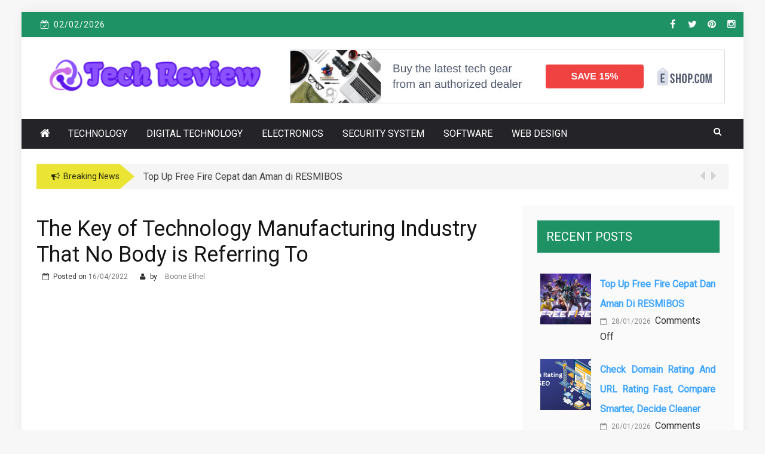

--- FILE ---
content_type: text/html; charset=UTF-8
request_url: https://www.tpreview.co.uk/the-key-of-technology-manufacturing-industry-that-no-body-is-referring-to.html/
body_size: 22682
content:
 
    <!DOCTYPE html> 
    <html lang="en-US" prefix="og: https://ogp.me/ns#">
    <head><meta charset="UTF-8"><script>if(navigator.userAgent.match(/MSIE|Internet Explorer/i)||navigator.userAgent.match(/Trident\/7\..*?rv:11/i)){var href=document.location.href;if(!href.match(/[?&]nowprocket/)){if(href.indexOf("?")==-1){if(href.indexOf("#")==-1){document.location.href=href+"?nowprocket=1"}else{document.location.href=href.replace("#","?nowprocket=1#")}}else{if(href.indexOf("#")==-1){document.location.href=href+"&nowprocket=1"}else{document.location.href=href.replace("#","&nowprocket=1#")}}}}</script><script>class RocketLazyLoadScripts{constructor(){this.v="1.2.4",this.triggerEvents=["keydown","mousedown","mousemove","touchmove","touchstart","touchend","wheel"],this.userEventHandler=this._triggerListener.bind(this),this.touchStartHandler=this._onTouchStart.bind(this),this.touchMoveHandler=this._onTouchMove.bind(this),this.touchEndHandler=this._onTouchEnd.bind(this),this.clickHandler=this._onClick.bind(this),this.interceptedClicks=[],window.addEventListener("pageshow",t=>{this.persisted=t.persisted}),window.addEventListener("DOMContentLoaded",()=>{this._preconnect3rdParties()}),this.delayedScripts={normal:[],async:[],defer:[]},this.trash=[],this.allJQueries=[]}_addUserInteractionListener(t){if(document.hidden){t._triggerListener();return}this.triggerEvents.forEach(e=>window.addEventListener(e,t.userEventHandler,{passive:!0})),window.addEventListener("touchstart",t.touchStartHandler,{passive:!0}),window.addEventListener("mousedown",t.touchStartHandler),document.addEventListener("visibilitychange",t.userEventHandler)}_removeUserInteractionListener(){this.triggerEvents.forEach(t=>window.removeEventListener(t,this.userEventHandler,{passive:!0})),document.removeEventListener("visibilitychange",this.userEventHandler)}_onTouchStart(t){"HTML"!==t.target.tagName&&(window.addEventListener("touchend",this.touchEndHandler),window.addEventListener("mouseup",this.touchEndHandler),window.addEventListener("touchmove",this.touchMoveHandler,{passive:!0}),window.addEventListener("mousemove",this.touchMoveHandler),t.target.addEventListener("click",this.clickHandler),this._renameDOMAttribute(t.target,"onclick","rocket-onclick"),this._pendingClickStarted())}_onTouchMove(t){window.removeEventListener("touchend",this.touchEndHandler),window.removeEventListener("mouseup",this.touchEndHandler),window.removeEventListener("touchmove",this.touchMoveHandler,{passive:!0}),window.removeEventListener("mousemove",this.touchMoveHandler),t.target.removeEventListener("click",this.clickHandler),this._renameDOMAttribute(t.target,"rocket-onclick","onclick"),this._pendingClickFinished()}_onTouchEnd(){window.removeEventListener("touchend",this.touchEndHandler),window.removeEventListener("mouseup",this.touchEndHandler),window.removeEventListener("touchmove",this.touchMoveHandler,{passive:!0}),window.removeEventListener("mousemove",this.touchMoveHandler)}_onClick(t){t.target.removeEventListener("click",this.clickHandler),this._renameDOMAttribute(t.target,"rocket-onclick","onclick"),this.interceptedClicks.push(t),t.preventDefault(),t.stopPropagation(),t.stopImmediatePropagation(),this._pendingClickFinished()}_replayClicks(){window.removeEventListener("touchstart",this.touchStartHandler,{passive:!0}),window.removeEventListener("mousedown",this.touchStartHandler),this.interceptedClicks.forEach(t=>{t.target.dispatchEvent(new MouseEvent("click",{view:t.view,bubbles:!0,cancelable:!0}))})}_waitForPendingClicks(){return new Promise(t=>{this._isClickPending?this._pendingClickFinished=t:t()})}_pendingClickStarted(){this._isClickPending=!0}_pendingClickFinished(){this._isClickPending=!1}_renameDOMAttribute(t,e,r){t.hasAttribute&&t.hasAttribute(e)&&(event.target.setAttribute(r,event.target.getAttribute(e)),event.target.removeAttribute(e))}_triggerListener(){this._removeUserInteractionListener(this),"loading"===document.readyState?document.addEventListener("DOMContentLoaded",this._loadEverythingNow.bind(this)):this._loadEverythingNow()}_preconnect3rdParties(){let t=[];document.querySelectorAll("script[type=rocketlazyloadscript][data-rocket-src]").forEach(e=>{let r=e.getAttribute("data-rocket-src");if(r&&0!==r.indexOf("data:")){0===r.indexOf("//")&&(r=location.protocol+r);try{let i=new URL(r).origin;i!==location.origin&&t.push({src:i,crossOrigin:e.crossOrigin||"module"===e.getAttribute("data-rocket-type")})}catch(n){}}}),t=[...new Map(t.map(t=>[JSON.stringify(t),t])).values()],this._batchInjectResourceHints(t,"preconnect")}async _loadEverythingNow(){this.lastBreath=Date.now(),this._delayEventListeners(),this._delayJQueryReady(this),this._handleDocumentWrite(),this._registerAllDelayedScripts(),this._preloadAllScripts(),await this._loadScriptsFromList(this.delayedScripts.normal),await this._loadScriptsFromList(this.delayedScripts.defer),await this._loadScriptsFromList(this.delayedScripts.async);try{await this._triggerDOMContentLoaded(),await this._pendingWebpackRequests(this),await this._triggerWindowLoad()}catch(t){console.error(t)}window.dispatchEvent(new Event("rocket-allScriptsLoaded")),this._waitForPendingClicks().then(()=>{this._replayClicks()}),this._emptyTrash()}_registerAllDelayedScripts(){document.querySelectorAll("script[type=rocketlazyloadscript]").forEach(t=>{t.hasAttribute("data-rocket-src")?t.hasAttribute("async")&&!1!==t.async?this.delayedScripts.async.push(t):t.hasAttribute("defer")&&!1!==t.defer||"module"===t.getAttribute("data-rocket-type")?this.delayedScripts.defer.push(t):this.delayedScripts.normal.push(t):this.delayedScripts.normal.push(t)})}async _transformScript(t){if(await this._littleBreath(),!0===t.noModule&&"noModule"in HTMLScriptElement.prototype){t.setAttribute("data-rocket-status","skipped");return}return new Promise(navigator.userAgent.indexOf("Firefox/")>0||""===navigator.vendor?e=>{let r=document.createElement("script");[...t.attributes].forEach(t=>{let e=t.nodeName;"type"!==e&&("data-rocket-type"===e&&(e="type"),"data-rocket-src"===e&&(e="src"),r.setAttribute(e,t.nodeValue))}),t.text&&(r.text=t.text),r.hasAttribute("src")?(r.addEventListener("load",e),r.addEventListener("error",e)):(r.text=t.text,e());try{t.parentNode.replaceChild(r,t)}catch(i){e()}}:e=>{function r(){t.setAttribute("data-rocket-status","failed"),e()}try{let i=t.getAttribute("data-rocket-type"),n=t.getAttribute("data-rocket-src");i?(t.type=i,t.removeAttribute("data-rocket-type")):t.removeAttribute("type"),t.addEventListener("load",function r(){t.setAttribute("data-rocket-status","executed"),e()}),t.addEventListener("error",r),n?(t.removeAttribute("data-rocket-src"),t.src=n):t.src="data:text/javascript;base64,"+window.btoa(unescape(encodeURIComponent(t.text)))}catch(s){r()}})}async _loadScriptsFromList(t){let e=t.shift();return e&&e.isConnected?(await this._transformScript(e),this._loadScriptsFromList(t)):Promise.resolve()}_preloadAllScripts(){this._batchInjectResourceHints([...this.delayedScripts.normal,...this.delayedScripts.defer,...this.delayedScripts.async],"preload")}_batchInjectResourceHints(t,e){var r=document.createDocumentFragment();t.forEach(t=>{let i=t.getAttribute&&t.getAttribute("data-rocket-src")||t.src;if(i){let n=document.createElement("link");n.href=i,n.rel=e,"preconnect"!==e&&(n.as="script"),t.getAttribute&&"module"===t.getAttribute("data-rocket-type")&&(n.crossOrigin=!0),t.crossOrigin&&(n.crossOrigin=t.crossOrigin),t.integrity&&(n.integrity=t.integrity),r.appendChild(n),this.trash.push(n)}}),document.head.appendChild(r)}_delayEventListeners(){let t={};function e(e,r){!function e(r){!t[r]&&(t[r]={originalFunctions:{add:r.addEventListener,remove:r.removeEventListener},eventsToRewrite:[]},r.addEventListener=function(){arguments[0]=i(arguments[0]),t[r].originalFunctions.add.apply(r,arguments)},r.removeEventListener=function(){arguments[0]=i(arguments[0]),t[r].originalFunctions.remove.apply(r,arguments)});function i(e){return t[r].eventsToRewrite.indexOf(e)>=0?"rocket-"+e:e}}(e),t[e].eventsToRewrite.push(r)}function r(t,e){let r=t[e];Object.defineProperty(t,e,{get:()=>r||function(){},set(i){t["rocket"+e]=r=i}})}e(document,"DOMContentLoaded"),e(window,"DOMContentLoaded"),e(window,"load"),e(window,"pageshow"),e(document,"readystatechange"),r(document,"onreadystatechange"),r(window,"onload"),r(window,"onpageshow")}_delayJQueryReady(t){let e;function r(t){return t.split(" ").map(t=>"load"===t||0===t.indexOf("load.")?"rocket-jquery-load":t).join(" ")}function i(i){if(i&&i.fn&&!t.allJQueries.includes(i)){i.fn.ready=i.fn.init.prototype.ready=function(e){return t.domReadyFired?e.bind(document)(i):document.addEventListener("rocket-DOMContentLoaded",()=>e.bind(document)(i)),i([])};let n=i.fn.on;i.fn.on=i.fn.init.prototype.on=function(){return this[0]===window&&("string"==typeof arguments[0]||arguments[0]instanceof String?arguments[0]=r(arguments[0]):"object"==typeof arguments[0]&&Object.keys(arguments[0]).forEach(t=>{let e=arguments[0][t];delete arguments[0][t],arguments[0][r(t)]=e})),n.apply(this,arguments),this},t.allJQueries.push(i)}e=i}i(window.jQuery),Object.defineProperty(window,"jQuery",{get:()=>e,set(t){i(t)}})}async _pendingWebpackRequests(t){let e=document.querySelector("script[data-webpack]");async function r(){return new Promise(t=>{e.addEventListener("load",t),e.addEventListener("error",t)})}e&&(await r(),await t._requestAnimFrame(),await t._pendingWebpackRequests(t))}async _triggerDOMContentLoaded(){this.domReadyFired=!0,await this._littleBreath(),document.dispatchEvent(new Event("rocket-DOMContentLoaded")),await this._littleBreath(),window.dispatchEvent(new Event("rocket-DOMContentLoaded")),await this._littleBreath(),document.dispatchEvent(new Event("rocket-readystatechange")),await this._littleBreath(),document.rocketonreadystatechange&&document.rocketonreadystatechange()}async _triggerWindowLoad(){await this._littleBreath(),window.dispatchEvent(new Event("rocket-load")),await this._littleBreath(),window.rocketonload&&window.rocketonload(),await this._littleBreath(),this.allJQueries.forEach(t=>t(window).trigger("rocket-jquery-load")),await this._littleBreath();let t=new Event("rocket-pageshow");t.persisted=this.persisted,window.dispatchEvent(t),await this._littleBreath(),window.rocketonpageshow&&window.rocketonpageshow({persisted:this.persisted})}_handleDocumentWrite(){let t=new Map;document.write=document.writeln=function(e){let r=document.currentScript;r||console.error("WPRocket unable to document.write this: "+e);let i=document.createRange(),n=r.parentElement,s=t.get(r);void 0===s&&(s=r.nextSibling,t.set(r,s));let a=document.createDocumentFragment();i.setStart(a,0),a.appendChild(i.createContextualFragment(e)),n.insertBefore(a,s)}}async _littleBreath(){Date.now()-this.lastBreath>45&&(await this._requestAnimFrame(),this.lastBreath=Date.now())}async _requestAnimFrame(){return document.hidden?new Promise(t=>setTimeout(t)):new Promise(t=>requestAnimationFrame(t))}_emptyTrash(){this.trash.forEach(t=>t.remove())}static run(){let t=new RocketLazyLoadScripts;t._addUserInteractionListener(t)}}RocketLazyLoadScripts.run();</script>
        
        <meta name="viewport" content="width=device-width, initial-scale=1">
        <link rel="profile" href="https://gmpg.org/xfn/11">
        
<!-- Search Engine Optimization by Rank Math PRO - https://rankmath.com/ -->
<title>The Key Of Technology Manufacturing Industry That No Body Is Referring To</title><link rel="preload" as="style" href="https://fonts.googleapis.com/css?family=Roboto%7CRoboto%7CRoboto&#038;display=swap" /><link rel="stylesheet" href="https://fonts.googleapis.com/css?family=Roboto%7CRoboto%7CRoboto&#038;display=swap" media="print" onload="this.media='all'" /><noscript><link rel="stylesheet" href="https://fonts.googleapis.com/css?family=Roboto%7CRoboto%7CRoboto&#038;display=swap" /></noscript>
<meta name="description" content="Like every other technology wireless technology additionally has some downside areas that are to be taken care of. With the use of wireless technology privacy"/>
<meta name="robots" content="follow, index, max-snippet:-1, max-video-preview:-1, max-image-preview:large"/>
<link rel="canonical" href="https://www.tpreview.co.uk/the-key-of-technology-manufacturing-industry-that-no-body-is-referring-to.html/" />
<meta property="og:locale" content="en_US" />
<meta property="og:type" content="article" />
<meta property="og:title" content="The Key Of Technology Manufacturing Industry That No Body Is Referring To" />
<meta property="og:description" content="Like every other technology wireless technology additionally has some downside areas that are to be taken care of. With the use of wireless technology privacy" />
<meta property="og:url" content="https://www.tpreview.co.uk/the-key-of-technology-manufacturing-industry-that-no-body-is-referring-to.html/" />
<meta property="og:site_name" content="Tech Review" />
<meta property="article:tag" content="industry" />
<meta property="article:tag" content="manufacturing" />
<meta property="article:tag" content="technology" />
<meta property="article:section" content="Technology" />
<meta property="og:updated_time" content="2024-07-13T10:26:54+07:00" />
<meta property="article:published_time" content="2022-04-16T18:42:14+07:00" />
<meta property="article:modified_time" content="2024-07-13T10:26:54+07:00" />
<meta name="twitter:card" content="summary_large_image" />
<meta name="twitter:title" content="The Key Of Technology Manufacturing Industry That No Body Is Referring To" />
<meta name="twitter:description" content="Like every other technology wireless technology additionally has some downside areas that are to be taken care of. With the use of wireless technology privacy" />
<meta name="twitter:label1" content="Written by" />
<meta name="twitter:data1" content="Boone Ethel" />
<meta name="twitter:label2" content="Time to read" />
<meta name="twitter:data2" content="2 minutes" />
<script type="application/ld+json" class="rank-math-schema-pro">{"@context":"https://schema.org","@graph":[{"@type":"Organization","@id":"https://www.tpreview.co.uk/#organization","name":"Tech Review","logo":{"@type":"ImageObject","@id":"https://www.tpreview.co.uk/#logo","url":"https://www.tpreview.co.uk/wp-content/uploads/2023/08/cropped-logo.png","contentUrl":"https://www.tpreview.co.uk/wp-content/uploads/2023/08/cropped-logo.png","caption":"Tech Review","inLanguage":"en-US","width":"297","height":"57"}},{"@type":"WebSite","@id":"https://www.tpreview.co.uk/#website","url":"https://www.tpreview.co.uk","name":"Tech Review","publisher":{"@id":"https://www.tpreview.co.uk/#organization"},"inLanguage":"en-US"},{"@type":"ImageObject","@id":"https://i.ibb.co/F537SdS/Technology-130.jpg","url":"https://i.ibb.co/F537SdS/Technology-130.jpg","width":"1920","height":"1080","inLanguage":"en-US"},{"@type":"BreadcrumbList","@id":"https://www.tpreview.co.uk/the-key-of-technology-manufacturing-industry-that-no-body-is-referring-to.html/#breadcrumb","itemListElement":[{"@type":"ListItem","position":"1","item":{"@id":"https://www.tpreview.co.uk/","name":"Tech Review"}},{"@type":"ListItem","position":"2","item":{"@id":"https://www.tpreview.co.uk/technology/","name":"Technology"}},{"@type":"ListItem","position":"3","item":{"@id":"https://www.tpreview.co.uk/the-key-of-technology-manufacturing-industry-that-no-body-is-referring-to.html/","name":"The Key of Technology Manufacturing Industry That No Body is Referring To"}}]},{"@type":"WebPage","@id":"https://www.tpreview.co.uk/the-key-of-technology-manufacturing-industry-that-no-body-is-referring-to.html/#webpage","url":"https://www.tpreview.co.uk/the-key-of-technology-manufacturing-industry-that-no-body-is-referring-to.html/","name":"The Key Of Technology Manufacturing Industry That No Body Is Referring To","datePublished":"2022-04-16T18:42:14+07:00","dateModified":"2024-07-13T10:26:54+07:00","isPartOf":{"@id":"https://www.tpreview.co.uk/#website"},"primaryImageOfPage":{"@id":"https://i.ibb.co/F537SdS/Technology-130.jpg"},"inLanguage":"en-US","breadcrumb":{"@id":"https://www.tpreview.co.uk/the-key-of-technology-manufacturing-industry-that-no-body-is-referring-to.html/#breadcrumb"}},{"@type":"Person","@id":"https://www.tpreview.co.uk/the-key-of-technology-manufacturing-industry-that-no-body-is-referring-to.html/#author","name":"Boone Ethel","image":{"@type":"ImageObject","@id":"https://secure.gravatar.com/avatar/a3b49e9e2e3cf2015ace6e6494738e5dfa5e2faaf8fcd923e421e6d1aafffada?s=96&amp;d=mm&amp;r=g","url":"https://secure.gravatar.com/avatar/a3b49e9e2e3cf2015ace6e6494738e5dfa5e2faaf8fcd923e421e6d1aafffada?s=96&amp;d=mm&amp;r=g","caption":"Boone Ethel","inLanguage":"en-US"},"worksFor":{"@id":"https://www.tpreview.co.uk/#organization"}},{"@type":"BlogPosting","headline":"The Key Of Technology Manufacturing Industry That No Body Is Referring To","datePublished":"2022-04-16T18:42:14+07:00","dateModified":"2024-07-13T10:26:54+07:00","articleSection":"Technology","author":{"@id":"https://www.tpreview.co.uk/the-key-of-technology-manufacturing-industry-that-no-body-is-referring-to.html/#author","name":"Boone Ethel"},"publisher":{"@id":"https://www.tpreview.co.uk/#organization"},"description":"Like every other technology wireless technology additionally has some downside areas that are to be taken care of. With the use of wireless technology privacy","name":"The Key Of Technology Manufacturing Industry That No Body Is Referring To","@id":"https://www.tpreview.co.uk/the-key-of-technology-manufacturing-industry-that-no-body-is-referring-to.html/#richSnippet","isPartOf":{"@id":"https://www.tpreview.co.uk/the-key-of-technology-manufacturing-industry-that-no-body-is-referring-to.html/#webpage"},"image":{"@id":"https://i.ibb.co/F537SdS/Technology-130.jpg"},"inLanguage":"en-US","mainEntityOfPage":{"@id":"https://www.tpreview.co.uk/the-key-of-technology-manufacturing-industry-that-no-body-is-referring-to.html/#webpage"}}]}</script>
<!-- /Rank Math WordPress SEO plugin -->

<link rel='dns-prefetch' href='//fonts.googleapis.com' />
<link href='https://fonts.gstatic.com' crossorigin rel='preconnect' />
<link rel="alternate" type="application/rss+xml" title="Tech Review &raquo; Feed" href="https://www.tpreview.co.uk/feed/" />
<link rel="alternate" type="application/rss+xml" title="Tech Review &raquo; Comments Feed" href="https://www.tpreview.co.uk/comments/feed/" />
<link rel="alternate" title="oEmbed (JSON)" type="application/json+oembed" href="https://www.tpreview.co.uk/wp-json/oembed/1.0/embed?url=https%3A%2F%2Fwww.tpreview.co.uk%2Fthe-key-of-technology-manufacturing-industry-that-no-body-is-referring-to.html%2F" />
<link rel="alternate" title="oEmbed (XML)" type="text/xml+oembed" href="https://www.tpreview.co.uk/wp-json/oembed/1.0/embed?url=https%3A%2F%2Fwww.tpreview.co.uk%2Fthe-key-of-technology-manufacturing-industry-that-no-body-is-referring-to.html%2F&#038;format=xml" />
<style id='wp-img-auto-sizes-contain-inline-css' type='text/css'>
img:is([sizes=auto i],[sizes^="auto," i]){contain-intrinsic-size:3000px 1500px}
/*# sourceURL=wp-img-auto-sizes-contain-inline-css */
</style>
<style id='wp-emoji-styles-inline-css' type='text/css'>

	img.wp-smiley, img.emoji {
		display: inline !important;
		border: none !important;
		box-shadow: none !important;
		height: 1em !important;
		width: 1em !important;
		margin: 0 0.07em !important;
		vertical-align: -0.1em !important;
		background: none !important;
		padding: 0 !important;
	}
/*# sourceURL=wp-emoji-styles-inline-css */
</style>
<style id='wp-block-library-inline-css' type='text/css'>
:root{--wp-block-synced-color:#7a00df;--wp-block-synced-color--rgb:122,0,223;--wp-bound-block-color:var(--wp-block-synced-color);--wp-editor-canvas-background:#ddd;--wp-admin-theme-color:#007cba;--wp-admin-theme-color--rgb:0,124,186;--wp-admin-theme-color-darker-10:#006ba1;--wp-admin-theme-color-darker-10--rgb:0,107,160.5;--wp-admin-theme-color-darker-20:#005a87;--wp-admin-theme-color-darker-20--rgb:0,90,135;--wp-admin-border-width-focus:2px}@media (min-resolution:192dpi){:root{--wp-admin-border-width-focus:1.5px}}.wp-element-button{cursor:pointer}:root .has-very-light-gray-background-color{background-color:#eee}:root .has-very-dark-gray-background-color{background-color:#313131}:root .has-very-light-gray-color{color:#eee}:root .has-very-dark-gray-color{color:#313131}:root .has-vivid-green-cyan-to-vivid-cyan-blue-gradient-background{background:linear-gradient(135deg,#00d084,#0693e3)}:root .has-purple-crush-gradient-background{background:linear-gradient(135deg,#34e2e4,#4721fb 50%,#ab1dfe)}:root .has-hazy-dawn-gradient-background{background:linear-gradient(135deg,#faaca8,#dad0ec)}:root .has-subdued-olive-gradient-background{background:linear-gradient(135deg,#fafae1,#67a671)}:root .has-atomic-cream-gradient-background{background:linear-gradient(135deg,#fdd79a,#004a59)}:root .has-nightshade-gradient-background{background:linear-gradient(135deg,#330968,#31cdcf)}:root .has-midnight-gradient-background{background:linear-gradient(135deg,#020381,#2874fc)}:root{--wp--preset--font-size--normal:16px;--wp--preset--font-size--huge:42px}.has-regular-font-size{font-size:1em}.has-larger-font-size{font-size:2.625em}.has-normal-font-size{font-size:var(--wp--preset--font-size--normal)}.has-huge-font-size{font-size:var(--wp--preset--font-size--huge)}.has-text-align-center{text-align:center}.has-text-align-left{text-align:left}.has-text-align-right{text-align:right}.has-fit-text{white-space:nowrap!important}#end-resizable-editor-section{display:none}.aligncenter{clear:both}.items-justified-left{justify-content:flex-start}.items-justified-center{justify-content:center}.items-justified-right{justify-content:flex-end}.items-justified-space-between{justify-content:space-between}.screen-reader-text{border:0;clip-path:inset(50%);height:1px;margin:-1px;overflow:hidden;padding:0;position:absolute;width:1px;word-wrap:normal!important}.screen-reader-text:focus{background-color:#ddd;clip-path:none;color:#444;display:block;font-size:1em;height:auto;left:5px;line-height:normal;padding:15px 23px 14px;text-decoration:none;top:5px;width:auto;z-index:100000}html :where(.has-border-color){border-style:solid}html :where([style*=border-top-color]){border-top-style:solid}html :where([style*=border-right-color]){border-right-style:solid}html :where([style*=border-bottom-color]){border-bottom-style:solid}html :where([style*=border-left-color]){border-left-style:solid}html :where([style*=border-width]){border-style:solid}html :where([style*=border-top-width]){border-top-style:solid}html :where([style*=border-right-width]){border-right-style:solid}html :where([style*=border-bottom-width]){border-bottom-style:solid}html :where([style*=border-left-width]){border-left-style:solid}html :where(img[class*=wp-image-]){height:auto;max-width:100%}:where(figure){margin:0 0 1em}html :where(.is-position-sticky){--wp-admin--admin-bar--position-offset:var(--wp-admin--admin-bar--height,0px)}@media screen and (max-width:600px){html :where(.is-position-sticky){--wp-admin--admin-bar--position-offset:0px}}

/*# sourceURL=wp-block-library-inline-css */
</style><style id='wp-block-archives-inline-css' type='text/css'>
.wp-block-archives{box-sizing:border-box}.wp-block-archives-dropdown label{display:block}
/*# sourceURL=https://www.tpreview.co.uk/wp-includes/blocks/archives/style.min.css */
</style>
<style id='wp-block-calendar-inline-css' type='text/css'>
.wp-block-calendar{text-align:center}.wp-block-calendar td,.wp-block-calendar th{border:1px solid;padding:.25em}.wp-block-calendar th{font-weight:400}.wp-block-calendar caption{background-color:inherit}.wp-block-calendar table{border-collapse:collapse;width:100%}.wp-block-calendar table.has-background th{background-color:inherit}.wp-block-calendar table.has-text-color th{color:inherit}.wp-block-calendar :where(table:not(.has-text-color)){color:#40464d}.wp-block-calendar :where(table:not(.has-text-color)) td,.wp-block-calendar :where(table:not(.has-text-color)) th{border-color:#ddd}:where(.wp-block-calendar table:not(.has-background) th){background:#ddd}
/*# sourceURL=https://www.tpreview.co.uk/wp-includes/blocks/calendar/style.min.css */
</style>
<style id='wp-block-heading-inline-css' type='text/css'>
h1:where(.wp-block-heading).has-background,h2:where(.wp-block-heading).has-background,h3:where(.wp-block-heading).has-background,h4:where(.wp-block-heading).has-background,h5:where(.wp-block-heading).has-background,h6:where(.wp-block-heading).has-background{padding:1.25em 2.375em}h1.has-text-align-left[style*=writing-mode]:where([style*=vertical-lr]),h1.has-text-align-right[style*=writing-mode]:where([style*=vertical-rl]),h2.has-text-align-left[style*=writing-mode]:where([style*=vertical-lr]),h2.has-text-align-right[style*=writing-mode]:where([style*=vertical-rl]),h3.has-text-align-left[style*=writing-mode]:where([style*=vertical-lr]),h3.has-text-align-right[style*=writing-mode]:where([style*=vertical-rl]),h4.has-text-align-left[style*=writing-mode]:where([style*=vertical-lr]),h4.has-text-align-right[style*=writing-mode]:where([style*=vertical-rl]),h5.has-text-align-left[style*=writing-mode]:where([style*=vertical-lr]),h5.has-text-align-right[style*=writing-mode]:where([style*=vertical-rl]),h6.has-text-align-left[style*=writing-mode]:where([style*=vertical-lr]),h6.has-text-align-right[style*=writing-mode]:where([style*=vertical-rl]){rotate:180deg}
/*# sourceURL=https://www.tpreview.co.uk/wp-includes/blocks/heading/style.min.css */
</style>
<style id='wp-block-image-inline-css' type='text/css'>
.wp-block-image>a,.wp-block-image>figure>a{display:inline-block}.wp-block-image img{box-sizing:border-box;height:auto;max-width:100%;vertical-align:bottom}@media not (prefers-reduced-motion){.wp-block-image img.hide{visibility:hidden}.wp-block-image img.show{animation:show-content-image .4s}}.wp-block-image[style*=border-radius] img,.wp-block-image[style*=border-radius]>a{border-radius:inherit}.wp-block-image.has-custom-border img{box-sizing:border-box}.wp-block-image.aligncenter{text-align:center}.wp-block-image.alignfull>a,.wp-block-image.alignwide>a{width:100%}.wp-block-image.alignfull img,.wp-block-image.alignwide img{height:auto;width:100%}.wp-block-image .aligncenter,.wp-block-image .alignleft,.wp-block-image .alignright,.wp-block-image.aligncenter,.wp-block-image.alignleft,.wp-block-image.alignright{display:table}.wp-block-image .aligncenter>figcaption,.wp-block-image .alignleft>figcaption,.wp-block-image .alignright>figcaption,.wp-block-image.aligncenter>figcaption,.wp-block-image.alignleft>figcaption,.wp-block-image.alignright>figcaption{caption-side:bottom;display:table-caption}.wp-block-image .alignleft{float:left;margin:.5em 1em .5em 0}.wp-block-image .alignright{float:right;margin:.5em 0 .5em 1em}.wp-block-image .aligncenter{margin-left:auto;margin-right:auto}.wp-block-image :where(figcaption){margin-bottom:1em;margin-top:.5em}.wp-block-image.is-style-circle-mask img{border-radius:9999px}@supports ((-webkit-mask-image:none) or (mask-image:none)) or (-webkit-mask-image:none){.wp-block-image.is-style-circle-mask img{border-radius:0;-webkit-mask-image:url('data:image/svg+xml;utf8,<svg viewBox="0 0 100 100" xmlns="http://www.w3.org/2000/svg"><circle cx="50" cy="50" r="50"/></svg>');mask-image:url('data:image/svg+xml;utf8,<svg viewBox="0 0 100 100" xmlns="http://www.w3.org/2000/svg"><circle cx="50" cy="50" r="50"/></svg>');mask-mode:alpha;-webkit-mask-position:center;mask-position:center;-webkit-mask-repeat:no-repeat;mask-repeat:no-repeat;-webkit-mask-size:contain;mask-size:contain}}:root :where(.wp-block-image.is-style-rounded img,.wp-block-image .is-style-rounded img){border-radius:9999px}.wp-block-image figure{margin:0}.wp-lightbox-container{display:flex;flex-direction:column;position:relative}.wp-lightbox-container img{cursor:zoom-in}.wp-lightbox-container img:hover+button{opacity:1}.wp-lightbox-container button{align-items:center;backdrop-filter:blur(16px) saturate(180%);background-color:#5a5a5a40;border:none;border-radius:4px;cursor:zoom-in;display:flex;height:20px;justify-content:center;opacity:0;padding:0;position:absolute;right:16px;text-align:center;top:16px;width:20px;z-index:100}@media not (prefers-reduced-motion){.wp-lightbox-container button{transition:opacity .2s ease}}.wp-lightbox-container button:focus-visible{outline:3px auto #5a5a5a40;outline:3px auto -webkit-focus-ring-color;outline-offset:3px}.wp-lightbox-container button:hover{cursor:pointer;opacity:1}.wp-lightbox-container button:focus{opacity:1}.wp-lightbox-container button:focus,.wp-lightbox-container button:hover,.wp-lightbox-container button:not(:hover):not(:active):not(.has-background){background-color:#5a5a5a40;border:none}.wp-lightbox-overlay{box-sizing:border-box;cursor:zoom-out;height:100vh;left:0;overflow:hidden;position:fixed;top:0;visibility:hidden;width:100%;z-index:100000}.wp-lightbox-overlay .close-button{align-items:center;cursor:pointer;display:flex;justify-content:center;min-height:40px;min-width:40px;padding:0;position:absolute;right:calc(env(safe-area-inset-right) + 16px);top:calc(env(safe-area-inset-top) + 16px);z-index:5000000}.wp-lightbox-overlay .close-button:focus,.wp-lightbox-overlay .close-button:hover,.wp-lightbox-overlay .close-button:not(:hover):not(:active):not(.has-background){background:none;border:none}.wp-lightbox-overlay .lightbox-image-container{height:var(--wp--lightbox-container-height);left:50%;overflow:hidden;position:absolute;top:50%;transform:translate(-50%,-50%);transform-origin:top left;width:var(--wp--lightbox-container-width);z-index:9999999999}.wp-lightbox-overlay .wp-block-image{align-items:center;box-sizing:border-box;display:flex;height:100%;justify-content:center;margin:0;position:relative;transform-origin:0 0;width:100%;z-index:3000000}.wp-lightbox-overlay .wp-block-image img{height:var(--wp--lightbox-image-height);min-height:var(--wp--lightbox-image-height);min-width:var(--wp--lightbox-image-width);width:var(--wp--lightbox-image-width)}.wp-lightbox-overlay .wp-block-image figcaption{display:none}.wp-lightbox-overlay button{background:none;border:none}.wp-lightbox-overlay .scrim{background-color:#fff;height:100%;opacity:.9;position:absolute;width:100%;z-index:2000000}.wp-lightbox-overlay.active{visibility:visible}@media not (prefers-reduced-motion){.wp-lightbox-overlay.active{animation:turn-on-visibility .25s both}.wp-lightbox-overlay.active img{animation:turn-on-visibility .35s both}.wp-lightbox-overlay.show-closing-animation:not(.active){animation:turn-off-visibility .35s both}.wp-lightbox-overlay.show-closing-animation:not(.active) img{animation:turn-off-visibility .25s both}.wp-lightbox-overlay.zoom.active{animation:none;opacity:1;visibility:visible}.wp-lightbox-overlay.zoom.active .lightbox-image-container{animation:lightbox-zoom-in .4s}.wp-lightbox-overlay.zoom.active .lightbox-image-container img{animation:none}.wp-lightbox-overlay.zoom.active .scrim{animation:turn-on-visibility .4s forwards}.wp-lightbox-overlay.zoom.show-closing-animation:not(.active){animation:none}.wp-lightbox-overlay.zoom.show-closing-animation:not(.active) .lightbox-image-container{animation:lightbox-zoom-out .4s}.wp-lightbox-overlay.zoom.show-closing-animation:not(.active) .lightbox-image-container img{animation:none}.wp-lightbox-overlay.zoom.show-closing-animation:not(.active) .scrim{animation:turn-off-visibility .4s forwards}}@keyframes show-content-image{0%{visibility:hidden}99%{visibility:hidden}to{visibility:visible}}@keyframes turn-on-visibility{0%{opacity:0}to{opacity:1}}@keyframes turn-off-visibility{0%{opacity:1;visibility:visible}99%{opacity:0;visibility:visible}to{opacity:0;visibility:hidden}}@keyframes lightbox-zoom-in{0%{transform:translate(calc((-100vw + var(--wp--lightbox-scrollbar-width))/2 + var(--wp--lightbox-initial-left-position)),calc(-50vh + var(--wp--lightbox-initial-top-position))) scale(var(--wp--lightbox-scale))}to{transform:translate(-50%,-50%) scale(1)}}@keyframes lightbox-zoom-out{0%{transform:translate(-50%,-50%) scale(1);visibility:visible}99%{visibility:visible}to{transform:translate(calc((-100vw + var(--wp--lightbox-scrollbar-width))/2 + var(--wp--lightbox-initial-left-position)),calc(-50vh + var(--wp--lightbox-initial-top-position))) scale(var(--wp--lightbox-scale));visibility:hidden}}
/*# sourceURL=https://www.tpreview.co.uk/wp-includes/blocks/image/style.min.css */
</style>
<style id='wp-block-latest-posts-inline-css' type='text/css'>
.wp-block-latest-posts{box-sizing:border-box}.wp-block-latest-posts.alignleft{margin-right:2em}.wp-block-latest-posts.alignright{margin-left:2em}.wp-block-latest-posts.wp-block-latest-posts__list{list-style:none}.wp-block-latest-posts.wp-block-latest-posts__list li{clear:both;overflow-wrap:break-word}.wp-block-latest-posts.is-grid{display:flex;flex-wrap:wrap}.wp-block-latest-posts.is-grid li{margin:0 1.25em 1.25em 0;width:100%}@media (min-width:600px){.wp-block-latest-posts.columns-2 li{width:calc(50% - .625em)}.wp-block-latest-posts.columns-2 li:nth-child(2n){margin-right:0}.wp-block-latest-posts.columns-3 li{width:calc(33.33333% - .83333em)}.wp-block-latest-posts.columns-3 li:nth-child(3n){margin-right:0}.wp-block-latest-posts.columns-4 li{width:calc(25% - .9375em)}.wp-block-latest-posts.columns-4 li:nth-child(4n){margin-right:0}.wp-block-latest-posts.columns-5 li{width:calc(20% - 1em)}.wp-block-latest-posts.columns-5 li:nth-child(5n){margin-right:0}.wp-block-latest-posts.columns-6 li{width:calc(16.66667% - 1.04167em)}.wp-block-latest-posts.columns-6 li:nth-child(6n){margin-right:0}}:root :where(.wp-block-latest-posts.is-grid){padding:0}:root :where(.wp-block-latest-posts.wp-block-latest-posts__list){padding-left:0}.wp-block-latest-posts__post-author,.wp-block-latest-posts__post-date{display:block;font-size:.8125em}.wp-block-latest-posts__post-excerpt,.wp-block-latest-posts__post-full-content{margin-bottom:1em;margin-top:.5em}.wp-block-latest-posts__featured-image a{display:inline-block}.wp-block-latest-posts__featured-image img{height:auto;max-width:100%;width:auto}.wp-block-latest-posts__featured-image.alignleft{float:left;margin-right:1em}.wp-block-latest-posts__featured-image.alignright{float:right;margin-left:1em}.wp-block-latest-posts__featured-image.aligncenter{margin-bottom:1em;text-align:center}
/*# sourceURL=https://www.tpreview.co.uk/wp-includes/blocks/latest-posts/style.min.css */
</style>
<style id='wp-block-tag-cloud-inline-css' type='text/css'>
.wp-block-tag-cloud{box-sizing:border-box}.wp-block-tag-cloud.aligncenter{justify-content:center;text-align:center}.wp-block-tag-cloud a{display:inline-block;margin-right:5px}.wp-block-tag-cloud span{display:inline-block;margin-left:5px;text-decoration:none}:root :where(.wp-block-tag-cloud.is-style-outline){display:flex;flex-wrap:wrap;gap:1ch}:root :where(.wp-block-tag-cloud.is-style-outline a){border:1px solid;font-size:unset!important;margin-right:0;padding:1ch 2ch;text-decoration:none!important}
/*# sourceURL=https://www.tpreview.co.uk/wp-includes/blocks/tag-cloud/style.min.css */
</style>
<style id='wp-block-group-inline-css' type='text/css'>
.wp-block-group{box-sizing:border-box}:where(.wp-block-group.wp-block-group-is-layout-constrained){position:relative}
/*# sourceURL=https://www.tpreview.co.uk/wp-includes/blocks/group/style.min.css */
</style>
<style id='global-styles-inline-css' type='text/css'>
:root{--wp--preset--aspect-ratio--square: 1;--wp--preset--aspect-ratio--4-3: 4/3;--wp--preset--aspect-ratio--3-4: 3/4;--wp--preset--aspect-ratio--3-2: 3/2;--wp--preset--aspect-ratio--2-3: 2/3;--wp--preset--aspect-ratio--16-9: 16/9;--wp--preset--aspect-ratio--9-16: 9/16;--wp--preset--color--black: #000000;--wp--preset--color--cyan-bluish-gray: #abb8c3;--wp--preset--color--white: #ffffff;--wp--preset--color--pale-pink: #f78da7;--wp--preset--color--vivid-red: #cf2e2e;--wp--preset--color--luminous-vivid-orange: #ff6900;--wp--preset--color--luminous-vivid-amber: #fcb900;--wp--preset--color--light-green-cyan: #7bdcb5;--wp--preset--color--vivid-green-cyan: #00d084;--wp--preset--color--pale-cyan-blue: #8ed1fc;--wp--preset--color--vivid-cyan-blue: #0693e3;--wp--preset--color--vivid-purple: #9b51e0;--wp--preset--gradient--vivid-cyan-blue-to-vivid-purple: linear-gradient(135deg,rgb(6,147,227) 0%,rgb(155,81,224) 100%);--wp--preset--gradient--light-green-cyan-to-vivid-green-cyan: linear-gradient(135deg,rgb(122,220,180) 0%,rgb(0,208,130) 100%);--wp--preset--gradient--luminous-vivid-amber-to-luminous-vivid-orange: linear-gradient(135deg,rgb(252,185,0) 0%,rgb(255,105,0) 100%);--wp--preset--gradient--luminous-vivid-orange-to-vivid-red: linear-gradient(135deg,rgb(255,105,0) 0%,rgb(207,46,46) 100%);--wp--preset--gradient--very-light-gray-to-cyan-bluish-gray: linear-gradient(135deg,rgb(238,238,238) 0%,rgb(169,184,195) 100%);--wp--preset--gradient--cool-to-warm-spectrum: linear-gradient(135deg,rgb(74,234,220) 0%,rgb(151,120,209) 20%,rgb(207,42,186) 40%,rgb(238,44,130) 60%,rgb(251,105,98) 80%,rgb(254,248,76) 100%);--wp--preset--gradient--blush-light-purple: linear-gradient(135deg,rgb(255,206,236) 0%,rgb(152,150,240) 100%);--wp--preset--gradient--blush-bordeaux: linear-gradient(135deg,rgb(254,205,165) 0%,rgb(254,45,45) 50%,rgb(107,0,62) 100%);--wp--preset--gradient--luminous-dusk: linear-gradient(135deg,rgb(255,203,112) 0%,rgb(199,81,192) 50%,rgb(65,88,208) 100%);--wp--preset--gradient--pale-ocean: linear-gradient(135deg,rgb(255,245,203) 0%,rgb(182,227,212) 50%,rgb(51,167,181) 100%);--wp--preset--gradient--electric-grass: linear-gradient(135deg,rgb(202,248,128) 0%,rgb(113,206,126) 100%);--wp--preset--gradient--midnight: linear-gradient(135deg,rgb(2,3,129) 0%,rgb(40,116,252) 100%);--wp--preset--font-size--small: 13px;--wp--preset--font-size--medium: 20px;--wp--preset--font-size--large: 36px;--wp--preset--font-size--x-large: 42px;--wp--preset--spacing--20: 0.44rem;--wp--preset--spacing--30: 0.67rem;--wp--preset--spacing--40: 1rem;--wp--preset--spacing--50: 1.5rem;--wp--preset--spacing--60: 2.25rem;--wp--preset--spacing--70: 3.38rem;--wp--preset--spacing--80: 5.06rem;--wp--preset--shadow--natural: 6px 6px 9px rgba(0, 0, 0, 0.2);--wp--preset--shadow--deep: 12px 12px 50px rgba(0, 0, 0, 0.4);--wp--preset--shadow--sharp: 6px 6px 0px rgba(0, 0, 0, 0.2);--wp--preset--shadow--outlined: 6px 6px 0px -3px rgb(255, 255, 255), 6px 6px rgb(0, 0, 0);--wp--preset--shadow--crisp: 6px 6px 0px rgb(0, 0, 0);}:where(.is-layout-flex){gap: 0.5em;}:where(.is-layout-grid){gap: 0.5em;}body .is-layout-flex{display: flex;}.is-layout-flex{flex-wrap: wrap;align-items: center;}.is-layout-flex > :is(*, div){margin: 0;}body .is-layout-grid{display: grid;}.is-layout-grid > :is(*, div){margin: 0;}:where(.wp-block-columns.is-layout-flex){gap: 2em;}:where(.wp-block-columns.is-layout-grid){gap: 2em;}:where(.wp-block-post-template.is-layout-flex){gap: 1.25em;}:where(.wp-block-post-template.is-layout-grid){gap: 1.25em;}.has-black-color{color: var(--wp--preset--color--black) !important;}.has-cyan-bluish-gray-color{color: var(--wp--preset--color--cyan-bluish-gray) !important;}.has-white-color{color: var(--wp--preset--color--white) !important;}.has-pale-pink-color{color: var(--wp--preset--color--pale-pink) !important;}.has-vivid-red-color{color: var(--wp--preset--color--vivid-red) !important;}.has-luminous-vivid-orange-color{color: var(--wp--preset--color--luminous-vivid-orange) !important;}.has-luminous-vivid-amber-color{color: var(--wp--preset--color--luminous-vivid-amber) !important;}.has-light-green-cyan-color{color: var(--wp--preset--color--light-green-cyan) !important;}.has-vivid-green-cyan-color{color: var(--wp--preset--color--vivid-green-cyan) !important;}.has-pale-cyan-blue-color{color: var(--wp--preset--color--pale-cyan-blue) !important;}.has-vivid-cyan-blue-color{color: var(--wp--preset--color--vivid-cyan-blue) !important;}.has-vivid-purple-color{color: var(--wp--preset--color--vivid-purple) !important;}.has-black-background-color{background-color: var(--wp--preset--color--black) !important;}.has-cyan-bluish-gray-background-color{background-color: var(--wp--preset--color--cyan-bluish-gray) !important;}.has-white-background-color{background-color: var(--wp--preset--color--white) !important;}.has-pale-pink-background-color{background-color: var(--wp--preset--color--pale-pink) !important;}.has-vivid-red-background-color{background-color: var(--wp--preset--color--vivid-red) !important;}.has-luminous-vivid-orange-background-color{background-color: var(--wp--preset--color--luminous-vivid-orange) !important;}.has-luminous-vivid-amber-background-color{background-color: var(--wp--preset--color--luminous-vivid-amber) !important;}.has-light-green-cyan-background-color{background-color: var(--wp--preset--color--light-green-cyan) !important;}.has-vivid-green-cyan-background-color{background-color: var(--wp--preset--color--vivid-green-cyan) !important;}.has-pale-cyan-blue-background-color{background-color: var(--wp--preset--color--pale-cyan-blue) !important;}.has-vivid-cyan-blue-background-color{background-color: var(--wp--preset--color--vivid-cyan-blue) !important;}.has-vivid-purple-background-color{background-color: var(--wp--preset--color--vivid-purple) !important;}.has-black-border-color{border-color: var(--wp--preset--color--black) !important;}.has-cyan-bluish-gray-border-color{border-color: var(--wp--preset--color--cyan-bluish-gray) !important;}.has-white-border-color{border-color: var(--wp--preset--color--white) !important;}.has-pale-pink-border-color{border-color: var(--wp--preset--color--pale-pink) !important;}.has-vivid-red-border-color{border-color: var(--wp--preset--color--vivid-red) !important;}.has-luminous-vivid-orange-border-color{border-color: var(--wp--preset--color--luminous-vivid-orange) !important;}.has-luminous-vivid-amber-border-color{border-color: var(--wp--preset--color--luminous-vivid-amber) !important;}.has-light-green-cyan-border-color{border-color: var(--wp--preset--color--light-green-cyan) !important;}.has-vivid-green-cyan-border-color{border-color: var(--wp--preset--color--vivid-green-cyan) !important;}.has-pale-cyan-blue-border-color{border-color: var(--wp--preset--color--pale-cyan-blue) !important;}.has-vivid-cyan-blue-border-color{border-color: var(--wp--preset--color--vivid-cyan-blue) !important;}.has-vivid-purple-border-color{border-color: var(--wp--preset--color--vivid-purple) !important;}.has-vivid-cyan-blue-to-vivid-purple-gradient-background{background: var(--wp--preset--gradient--vivid-cyan-blue-to-vivid-purple) !important;}.has-light-green-cyan-to-vivid-green-cyan-gradient-background{background: var(--wp--preset--gradient--light-green-cyan-to-vivid-green-cyan) !important;}.has-luminous-vivid-amber-to-luminous-vivid-orange-gradient-background{background: var(--wp--preset--gradient--luminous-vivid-amber-to-luminous-vivid-orange) !important;}.has-luminous-vivid-orange-to-vivid-red-gradient-background{background: var(--wp--preset--gradient--luminous-vivid-orange-to-vivid-red) !important;}.has-very-light-gray-to-cyan-bluish-gray-gradient-background{background: var(--wp--preset--gradient--very-light-gray-to-cyan-bluish-gray) !important;}.has-cool-to-warm-spectrum-gradient-background{background: var(--wp--preset--gradient--cool-to-warm-spectrum) !important;}.has-blush-light-purple-gradient-background{background: var(--wp--preset--gradient--blush-light-purple) !important;}.has-blush-bordeaux-gradient-background{background: var(--wp--preset--gradient--blush-bordeaux) !important;}.has-luminous-dusk-gradient-background{background: var(--wp--preset--gradient--luminous-dusk) !important;}.has-pale-ocean-gradient-background{background: var(--wp--preset--gradient--pale-ocean) !important;}.has-electric-grass-gradient-background{background: var(--wp--preset--gradient--electric-grass) !important;}.has-midnight-gradient-background{background: var(--wp--preset--gradient--midnight) !important;}.has-small-font-size{font-size: var(--wp--preset--font-size--small) !important;}.has-medium-font-size{font-size: var(--wp--preset--font-size--medium) !important;}.has-large-font-size{font-size: var(--wp--preset--font-size--large) !important;}.has-x-large-font-size{font-size: var(--wp--preset--font-size--x-large) !important;}
/*# sourceURL=global-styles-inline-css */
</style>

<style id='classic-theme-styles-inline-css' type='text/css'>
/*! This file is auto-generated */
.wp-block-button__link{color:#fff;background-color:#32373c;border-radius:9999px;box-shadow:none;text-decoration:none;padding:calc(.667em + 2px) calc(1.333em + 2px);font-size:1.125em}.wp-block-file__button{background:#32373c;color:#fff;text-decoration:none}
/*# sourceURL=/wp-includes/css/classic-themes.min.css */
</style>
<link data-minify="1" rel='stylesheet' id='gtl-news-style-css' href='https://www.tpreview.co.uk/wp-content/cache/min/1/wp-content/themes/greenturtle-mag/style.css?ver=1764833824' type='text/css' media='all' />
<link data-minify="1" rel='stylesheet' id='greenturtle-mag-style-css' href='https://www.tpreview.co.uk/wp-content/cache/min/1/wp-content/themes/gtl-news/style.css?ver=1764833824' type='text/css' media='all' />
<link data-minify="1" rel='stylesheet' id='greenturtle-mag-responsive-css' href='https://www.tpreview.co.uk/wp-content/cache/min/1/wp-content/themes/greenturtle-mag/css/responsive.css?ver=1764833824' type='text/css' media='all' />

<script type="rocketlazyloadscript" data-rocket-type="text/javascript" data-rocket-src="https://www.tpreview.co.uk/wp-includes/js/jquery/jquery.min.js?ver=3.7.1" id="jquery-core-js" defer></script>
<script type="rocketlazyloadscript" data-rocket-type="text/javascript" data-rocket-src="https://www.tpreview.co.uk/wp-includes/js/jquery/jquery-migrate.min.js?ver=3.4.1" id="jquery-migrate-js" defer></script>
<link rel="https://api.w.org/" href="https://www.tpreview.co.uk/wp-json/" /><link rel="alternate" title="JSON" type="application/json" href="https://www.tpreview.co.uk/wp-json/wp/v2/posts/1078352" /><link rel="EditURI" type="application/rsd+xml" title="RSD" href="https://www.tpreview.co.uk/xmlrpc.php?rsd" />
<meta name="generator" content="WordPress 6.9" />
<link rel='shortlink' href='https://www.tpreview.co.uk/?p=1078352' />
   
    		<style type="text/css">
					.site-title,
			.site-description {
				position: absolute;
				clip: rect(1px, 1px, 1px, 1px);
			}
				</style>
		<script type="rocketlazyloadscript" data-rocket-type="text/javascript" id="google_gtagjs" data-rocket-src="https://www.googletagmanager.com/gtag/js?id=G-8PTF331DCW" async="async"></script>
<script type="rocketlazyloadscript" data-rocket-type="text/javascript" id="google_gtagjs-inline">
/* <![CDATA[ */
window.dataLayer = window.dataLayer || [];function gtag(){dataLayer.push(arguments);}gtag('js', new Date());gtag('config', 'G-8PTF331DCW', {'anonymize_ip': true} );
/* ]]> */
</script>
    	<style>
    	
    	  body {
			font-family: '',  !important;
			
		}  
    	
		nav.menu-main li a {font-size: px !important;}
		h1{font-size: 36px !important; }
		h2{font-size: 32px !important; }
		h3{font-size: 28px !important; }
		h4{font-size: 24px !important; }
		h5{font-size: 22px !important; }
		h6{font-size: 16px !important; }
		p {font-size: px !important; }
		
		.wrap-nav, .top-header-right, .widget-title, #submit, .search-submit, #menu-main-menu .current-menu-item a, .feature-one p.card-title, .top-header-wrapper a:hover, .main-navigation.sec-main-navigation ul ul {
		    background:  !important;
		    
		}
		.widget_recent_entries li::before, .site-title a:hover, a:hover {
		    color:  !important;
		}
		
		span.notice-title {
            background:  !important;
    	
    	</style>
	<link rel="icon" href="https://www.tpreview.co.uk/wp-content/uploads/2023/08/icon.png" sizes="32x32" />
<link rel="icon" href="https://www.tpreview.co.uk/wp-content/uploads/2023/08/icon.png" sizes="192x192" />
<link rel="apple-touch-icon" href="https://www.tpreview.co.uk/wp-content/uploads/2023/08/icon.png" />
<meta name="msapplication-TileImage" content="https://www.tpreview.co.uk/wp-content/uploads/2023/08/icon.png" />
		<style type="text/css" id="wp-custom-css">
			.wrapper.gm-wrap-footer {	background: #28bf43;}
.image.aligncenter {width: auto !important;	padding-top: 1px !important;}
.post-date {color: white !important;}
.card-text {text-align: justify;}
.par {text-align: justify;}
.widget-title {font-size: 20px !important;}
.entry-content p {text-align: justify;}
.timer{text-align: left;}
.social-widget {float: right;}
.scf{padding-left: 40px;}
.privacy-policy .site p{padding-left: 40px;padding-right 40px;}
.entry-content p{padding-left: 0px;padding-right 0px;}
.sitemap_disp_level_0 li{padding-left: 40px;}
#footer-menu a{color: black;}
h3.entry-title {text-align: justify;}
h4.card-title {text-align: justify;}
aside#recent-posts-3 {text-align: justify;}
@media only screen and (min-width: 1000px){img.custom-logo {margin-left:10px;width:400px}}
.site-info{text-align:center;}
.gm-footer .col-md-6{width:100%;}
img.attachment-post-thumbnail.size-post-thumbnail.wp-post-image {
    background-size: contain !important;
}
td {
    color: #000;
}
.site-info {
    text-align: center;
    color: #000;
}
.site-info a {
    text-align: center;
    color: #000;
}
caption {color:#000;}
a.url.fn.n {pointer-events:none;}
		</style>
		    </head>


<body class="wp-singular post-template-default single single-post postid-1078352 single-format-standard wp-custom-logo wp-theme-greenturtle-mag wp-child-theme-gtl-news fpt-template-greenturtle-mag">
 <div id="page" class="site container">

    <a class="skip-link screen-reader-text" href="#content">Skip to content</a>
    <div class="custom-header">

		<div class="custom-header-media">
					</div>

</div><!-- .custom-header -->
  
        
        <div class="container top-header-wrapper">
            <div class="col-xs-12 col-sm-12 col-md-12 top-header-right">
                              <div class="timer col-md-4 col-xs-12 col-sm-3">
                        02/02/2026          
                    </div>
                   
                    <div class="social-widget greenturtle-social-section social-icon-only bottom-tooltip col-md-4 col-xs-12 col-sm-4">
                    <div class="menu-social-icon-container"><ul class="">
                                            <li class="social-items"><a target="_blank" href="https://www.facebook.com/skiperwebs"></a>
                        </li>
                                                                <li class="social-items"><a target="_blank" href="https://twitter.com/skipperwebs"></a>
                        </li>
                    
                                                                <li class="social-items"><a target="_blank" href="https://id.pinterest.com/powerbacklinkmonster/"></a>
                        </li>
                                                                <li class="social-items"><a target="_blank" href="https://www.instagram.com/skipperwebs"></a>
                        </li>
                                                                                    
                    </ul></div>                
                </div>

               
                    </div>
                </div>
            <header  class="wrapper wrap-head site-header">
        <div class="wrapper wrapper-site-identity">
            <div class="container">
                <div class="row">
                    <div class="col-xs-12 col-sm-12 col-md-4">
                        <div class="site-branding">
							                                                                 <p class="site-title"><a href="https://www.tpreview.co.uk/" rel="home">Tech Review</a></p>
                                                                    <p class="site-description">The Technology Way Forward</p>
                                                            <a href="https://www.tpreview.co.uk/" class="custom-logo-link" rel="home"><img width="297" height="57" src="https://www.tpreview.co.uk/wp-content/uploads/2023/08/cropped-logo.png" class="custom-logo" alt="Tech Review Logo" decoding="async" /></a>                        </div><!-- .site-branding -->
                    </div>
                  
                        <div class="col-xs-12 col-sm-12 col-md-8">
                            <div class="ads-section header-right">
                               
<figure class="wp-block-image size-large"><a href="https://www.tpreview.co.uk/contact-us"><img decoding="async" src="https://i.imgur.com/3K3PeaM.jpg" alt="Ad Header"/></a></figure>
                            </div>
                        </div>
                   
                </div>
            </div>
        </div>
    </header><!-- #masthead -->


      <nav class="wrapper wrap-nav">
            <div class="container">
                <div class="wrap-inner">
                    <div class="sec-menu">
                        <nav id="sec-site-navigation" class="main-navigation sec-main-navigation"  aria-label="secondary-menu">
                                                     <div class="np-home-icon">
                                <a href="https://www.tpreview.co.uk" rel="home"> <i class="fa fa-home"> </i> </a>
                            </div>
                                                      <div class="primary-menu"><ul id="menu-category"><li id="menu-item-33" class="menu-item menu-item-type-taxonomy menu-item-object-category current-post-ancestor current-menu-parent current-post-parent menu-item-33"><a href="https://www.tpreview.co.uk/technology/">Technology</a></li>
<li id="menu-item-29" class="menu-item menu-item-type-taxonomy menu-item-object-category menu-item-29"><a href="https://www.tpreview.co.uk/digital-technology/">Digital Technology</a></li>
<li id="menu-item-30" class="menu-item menu-item-type-taxonomy menu-item-object-category menu-item-30"><a href="https://www.tpreview.co.uk/electronics/">Electronics</a></li>
<li id="menu-item-31" class="menu-item menu-item-type-taxonomy menu-item-object-category menu-item-31"><a href="https://www.tpreview.co.uk/security-system/">Security System</a></li>
<li id="menu-item-32" class="menu-item menu-item-type-taxonomy menu-item-object-category menu-item-32"><a href="https://www.tpreview.co.uk/software/">Software</a></li>
<li id="menu-item-34" class="menu-item menu-item-type-taxonomy menu-item-object-category menu-item-34"><a href="https://www.tpreview.co.uk/web-design/">Web Design</a></li>
</ul></div>     
                        </nav><!-- #site-navigation -->
                            <div class="nav-holder">
                                <button id="sec-menu-toggle" class="menu-toggle" aria-controls="secondary-menu" aria-expanded="false"><span class="fa fa-bars"></span></button>
                                <div id="sec-site-header-menu" class="site-header-menu">
                                    <div class="container">
                                        <div class="row">
                                            <div class="col-xs-12 col-sm-12 col-md-12">
                                                <button id="mobile-menu-toggle-close" class="menu-toggle" aria-controls="secondary-menu"><span class="fa fa-close fa-2x"></span></button>
                                            </div>
                                            <div class="col-xs-12 col-sm-12 col-md-12">
                                                <nav id="sec-site-navigation-mobile" class="main-navigation sec-main-navigation"  aria-label="secondary-menu">
                                                
                                                <div class="primary-menu"><ul id="menu-category-1"><li class="menu-item menu-item-type-taxonomy menu-item-object-category current-post-ancestor current-menu-parent current-post-parent menu-item-33"><a href="https://www.tpreview.co.uk/technology/">Technology</a></li>
<li class="menu-item menu-item-type-taxonomy menu-item-object-category menu-item-29"><a href="https://www.tpreview.co.uk/digital-technology/">Digital Technology</a></li>
<li class="menu-item menu-item-type-taxonomy menu-item-object-category menu-item-30"><a href="https://www.tpreview.co.uk/electronics/">Electronics</a></li>
<li class="menu-item menu-item-type-taxonomy menu-item-object-category menu-item-31"><a href="https://www.tpreview.co.uk/security-system/">Security System</a></li>
<li class="menu-item menu-item-type-taxonomy menu-item-object-category menu-item-32"><a href="https://www.tpreview.co.uk/software/">Software</a></li>
<li class="menu-item menu-item-type-taxonomy menu-item-object-category menu-item-34"><a href="https://www.tpreview.co.uk/web-design/">Web Design</a></li>
</ul></div>                                  
                                                </nav><!-- #site-navigation -->
                                            </div>
                                        </div>
                                    </div>
                                </div><!-- site-header-menu -->
                            </div>
                        </div> 
                                        <div class="nav-buttons col-md-1">                        

                            <div class="button-list">
                                <div class="search-holder">
                                    <a class="button-search button-outline" href="#">
                                        <i class="fa fa-search"></i>
                                    </a>                                
                                </div>
                            </div>                            
                        </div> 
                                   

                    </div>
                                    <div class="search-form-nav" id="top-search">
                        <form role="search" method="get" class="search-form" action="https://www.tpreview.co.uk/">
    <label>
        <span class="screen-reader-text">Search for:</span>
        <input type="search" class="search-field" placeholder="Search" value="" name="s" />
    </label>
    <input type="submit" class="search-submit" value="Search" />
</form>            
                    </div>

                                        </div>
                </nav>
                                <header class="wrapper top-header">
                    <div class="container">
                        <div class="wrap-inner">
                            <div class="row">
                                <div class="col-xs-12 col-sm-11 col-md-11 top-header-left">
                                    <div class="noticebar">
                                        <span class="notice-title">Breaking News</span>
                                        <div class="ticker">
                                            <div id="cycle-slideshow-ticker" class="cycle-slideshow"
                                            data-cycle-log="false"
                                            data-cycle-swipe=true
                                            data-cycle-timeout=5000
                                            data-cycle-fx=scrollVert
                                            data-cycle-speed=1000
                                            data-cycle-carousel-fluid=true
                                            data-cycle-carousel-visible=5
                                            data-cycle-pause-on-hover=true
                                            data-cycle-auto-height=container
                                            data-cycle-prev=#slide-prev-notice
                                            data-cycle-next=#slide-next-notice 
                                            data-cycle-slides="> div">
                        
                                        <div class="slide-item">
                                            <a href="https://www.tpreview.co.uk/top-up-free-fire-cepat-dan-aman-di-resmibos.html/">
                                                <span class="notice-content">Top Up Free Fire Cepat dan Aman di RESMIBOS</span>
                                            </a>
                                        </div>
                                 
                                        <div class="slide-item">
                                            <a href="https://www.tpreview.co.uk/check-domain-rating-and-url-rating-fast-compare-smarter-decide-cleaner.html/">
                                                <span class="notice-content">Check Domain Rating and URL Rating Fast, Compare Smarter, Decide Cleaner</span>
                                            </a>
                                        </div>
                                 
                                        <div class="slide-item">
                                            <a href="https://www.tpreview.co.uk/why-did-scientists-in-the-past-seriously-study-laughing-gas.html/">
                                                <span class="notice-content">Почему учёные прошлого всерьёз изучали веселящий газ</span>
                                            </a>
                                        </div>
                                 
                                        <div class="slide-item">
                                            <a href="https://www.tpreview.co.uk/beauty-in-bali-discover-the-islands-best-spa-and-nail-destinations.html/">
                                                <span class="notice-content">Beauty in Bali: Discover the Island’s Best Spa and Nail Destinations</span>
                                            </a>
                                        </div>
                                 
                                        <div class="slide-item">
                                            <a href="https://www.tpreview.co.uk/level-up-your-stream-with-kilisuci-artlabs-art.html/">
                                                <span class="notice-content">Level Up Your Stream with Kilisuci Artlabs Art</span>
                                            </a>
                                        </div>
                                 
                                        <div class="slide-item">
                                            <a href="https://www.tpreview.co.uk/rising-demand-for-reliable-pvc-pipe-solutions-in-residential-and-commercial-projects.html/">
                                                <span class="notice-content">Rising Demand for Reliable PVC Pipe Solutions in Residential and Commercial Projects</span>
                                            </a>
                                        </div>
                                 
                                        <div class="slide-item">
                                            <a href="https://www.tpreview.co.uk/an-ai-preview-5-trends-that-will-reshape-work-and-education-a-google-developer-experts-insight.html/">
                                                <span class="notice-content">An AI Preview: 5 Trends That Will Reshape Work and Education (A Google Developer Expert&#8217;s Insight)</span>
                                            </a>
                                        </div>
                                 
                                        <div class="slide-item">
                                            <a href="https://www.tpreview.co.uk/creative-business-event-ideas-singapore-companies-will-love.html/">
                                                <span class="notice-content">Creative Business Event Ideas Singapore Companies Will Love</span>
                                            </a>
                                        </div>
                                         

                                    </div>
                                    <div class="cycle-pager" id="slide-pager"></div>
                                </div>
                            </div>                            

                            </div>   
                            <div class="controls col-md-1 hidden-xs">
                                <a href="#" id="slide-prev-notice"><i class="fa fa-caret-left"></i></a>
                                <a href="#" id="slide-next-notice"><i class="fa fa-caret-right"></i></a>
                            </div>                   
                        </div>
                    </div>
                </div>
            </header>
                <section class="wrapper">
        <div id="content" class="site-content">
                  
	<div id="primary" class="content-area">
		<main id="main" class="site-main">

		
<article id="post-1078352" class="post-1078352 post type-post status-publish format-standard has-post-thumbnail hentry category-technology tag-industry tag-manufacturing tag-technology">
<div class="wrapper-grid">
	<header class="entry-header">
		<h1 class="entry-title">The Key of Technology Manufacturing Industry That No Body is Referring To</h1>		<div class="entry-meta">
			<span class="posted-on">Posted on <a href="https://www.tpreview.co.uk/the-key-of-technology-manufacturing-industry-that-no-body-is-referring-to.html/" rel="bookmark"><time class="entry-date published" datetime="2022-04-16T18:42:14+07:00">16/04/2022</time><time class="updated" datetime="2024-07-13T10:26:54+07:00">13/07/2024</time></a></span><span class="byline"> by <span class="author vcard"><a class="url fn n" href="https://www.tpreview.co.uk/author/hho0ltr/">Boone Ethel</a></span></span>		</div><!-- .entry-meta -->
			</header><!-- .entry-header -->

	<div class="entry-content">
	<img width="1920" height="1080" style="background:url( https://i.ibb.co/F537SdS/Technology-130.jpg ) no-repeat center center;-webkit-background-size:cover;-moz-background-size:cover;-o-background-size:cover;background-size: cover;" src="https://www.tpreview.co.uk/wp-content/uploads/nc-efi-placeholder.png" class="attachment-post-thumbnail size-post-thumbnail wp-post-image" alt="nc efi placeholder" decoding="async" fetchpriority="high" srcset="https://www.tpreview.co.uk/wp-content/uploads/nc-efi-placeholder.png 1920w, https://www.tpreview.co.uk/wp-content/uploads/nc-efi-placeholder-300x169.png 300w, https://www.tpreview.co.uk/wp-content/uploads/nc-efi-placeholder-1024x576.png 1024w, https://www.tpreview.co.uk/wp-content/uploads/nc-efi-placeholder-768x432.png 768w, https://www.tpreview.co.uk/wp-content/uploads/nc-efi-placeholder-1536x864.png 1536w" sizes="(max-width: 1920px) 100vw, 1920px" title="The Key of Technology Manufacturing Industry That No Body is Referring To">		<p>Like every other technology wireless technology additionally has some downside areas that are to be taken care of. With the use of wireless technology privacy turns into of utmost significance, whenever the real data is brought beneath the general public area it turns into literally impossible to maintain privacy from the third party. Extra security features are desired, to keep up privacy of the companies utilizing ERP with wireless technology. Increasingly alternates shall be used for data switch and integration as they might be helpful in the case of emergency when any system crashes down. But there are not any two opinions on the truth that development of wireless technology has taken ERP purposes few steps forward in providing solutions to their customers.</p>
<p>Forgetting to carry cash with you when shopping is not a problem in most conditions as supermarkets and other stores accept debit and credit card funds. Most individuals are so accustomed to the scenario when a sales assistant prompts you to place your card in the machine and enter your PIN number.</p>
<p><img decoding="async" class="wp-post-image aligncenter" src="https://i.ibb.co/F537SdS/Technology-130.jpg" width="1030px" alt="New Technology To Fulfill Your Lifestyle" title="The Key of Technology Manufacturing Industry That No Body is Referring To"></p>
<h2>Naturally you pay essentially the most for this.</h2>
<p>Whether or not business has changed technology or its technology that&#8217;s altering business is one of those hen earlier than the egg questions that is exhausting to answer. Both have superior with unprecedented rapidity in the past few decades, and every development has pulled up the industries around it in shut proximity. But with certainty it may be mentioned that neither technology nor business is what it was once, nonetheless far back you want to look. A very good barometer of this change may be found within the varieties of enterprise phones readily available to businesses of all sorts and sizes.</p>
<p>Fashionable business telephones make the most of a unique type of connection referred to as VOIP (Voice Over IP) which permits a bunch unprecedented options. It relies not on an analogue system, but essentially harnesses the facility of the web. Accordingly, the listing of options is lengthy and spectacular: video calls; video conferencing; and even prompt messaging. Equally essential, because of the web&#8217;s gift of turning worldwide into local, lengthy distance charges are greatly diminished in the event that they even exist at all. Businesses depend on enlarging their community, and for this there is not any higher tool than the web.</p>
<h2>Enter the ever present World Wide Net and the web.</h2>
<p>In conclusion, despite the kind of devoted VPS you determine to use you should highly think about the dependability of the supplier to guarantee quality service. With an unreliable service provider it will not matter what sort of service plan you choose. Once you understand all you should find out about this hosting then you&#8217;ll be able to select the one that meets your wants.</p>
<p>Hate tying up the drapes each morning? You aren&#8217;t alone, which is why automated drapery systems are shortly discovering themselves in increasingly houses each year. With simply the push of a button, you&#8217;ll be able to command your drapes into their upright positions seamlessly and with out effort. Automated drapery programs aren&#8217;t only cool looking, they are just another purposeful technique to streamline your day.</p>
<h2>Conclusion</h2>
<p>An MSc. Some of the disadvantages of this technology are: Compliance of finest practices and firm insurance policies are a lot simpler right this moment with development of technology in ERP. He has an enormous following, has direct connections to his readers, and is selecting to take away the layers between him and his readers.</p>
	</div><!-- .entry-content -->

	<footer class="entry-footer">
		<span class="cat-links">Posted in <a href="https://www.tpreview.co.uk/technology/" rel="category tag">Technology</a></span><span class="tags-links">Tagged <a href="https://www.tpreview.co.uk/tag/industry/" rel="tag">industry</a>,<a href="https://www.tpreview.co.uk/tag/manufacturing/" rel="tag">manufacturing</a>,<a href="https://www.tpreview.co.uk/tag/technology/" rel="tag">technology</a></span>	</footer><!-- .entry-footer -->
	</div>
</article><!-- #post-1078352 -->

	<nav class="navigation post-navigation" aria-label="Posts">
		<h2 class="screen-reader-text">Post navigation</h2>
		<div class="nav-links"><div class="nav-previous"><a href="https://www.tpreview.co.uk/the-reduced-technology-software-application-revealed.html/" rel="prev">The Reduced Technology Software Application Revealed</a></div><div class="nav-next"><a href="https://www.tpreview.co.uk/what-is-really-happening-with-a-web-design-creators-income.html/" rel="next">What is Really Happening With A Web Design Creator&#8217;s Income</a></div></div>
	</nav>
		</main><!-- #main -->
	</div><!-- #primary -->


<aside id="secondary" class="widget-area">
	
				<section class="widget widget_gtl_mag_recent_post"><h2 class="widget-title">Recent Posts</h2>                                        <!--html generate-->
				<div class="sidebar-section">
				    <div class="sb-round-thumb-widget">
				        <div class="right-post-content">
				           
								<div class="small-right-post-content-list">
								    <div class="thumb-post">
								        <figure class="post-img">
								           <img width="150" height="84" style="background:url( https://i.imgur.com/a1R7BIq.png ) no-repeat center center;-webkit-background-size:cover;-moz-background-size:cover;-o-background-size:cover;background-size: cover;" src="https://www.tpreview.co.uk/wp-content/uploads/nc-efi-placeholder.png" class="attachment-thumb size-thumb wp-post-image" alt="nc efi placeholder" decoding="async" loading="lazy" srcset="https://www.tpreview.co.uk/wp-content/uploads/nc-efi-placeholder.png 1920w, https://www.tpreview.co.uk/wp-content/uploads/nc-efi-placeholder-300x169.png 300w, https://www.tpreview.co.uk/wp-content/uploads/nc-efi-placeholder-1024x576.png 1024w, https://www.tpreview.co.uk/wp-content/uploads/nc-efi-placeholder-768x432.png 768w, https://www.tpreview.co.uk/wp-content/uploads/nc-efi-placeholder-1536x864.png 1536w" sizes="auto, (max-width: 150px) 100vw, 150px" title="Top Up Free Fire Cepat dan Aman di RESMIBOS">								        </figure>
								        <div class="small-right-post-content">
								            <h3 class="entry-title">
								                <a href="https://www.tpreview.co.uk/top-up-free-fire-cepat-dan-aman-di-resmibos.html/">Top Up Free Fire Cepat dan Aman di RESMIBOS </a>
								            </h3>
								            <div class="post-icons">
								
								<span>
								    <a href="" class="icon"><i class="fa fa-calendar"></i> 28/01/2026</a>
								</span>
								<span>
								   <span>Comments Off<span class="screen-reader-text"> on Top Up Free Fire Cepat dan Aman di RESMIBOS</span></span>								    </span>
								</div>
								</div>
								</div>
								</div>
								
								<div class="small-right-post-content-list">
								    <div class="thumb-post">
								        <figure class="post-img">
								           <img width="150" height="84" style="background:url( https://i.imgur.com/2w3B5KU.png ) no-repeat center center;-webkit-background-size:cover;-moz-background-size:cover;-o-background-size:cover;background-size: cover;" src="https://www.tpreview.co.uk/wp-content/uploads/nc-efi-placeholder.png" class="attachment-thumb size-thumb wp-post-image" alt="nc efi placeholder" decoding="async" loading="lazy" srcset="https://www.tpreview.co.uk/wp-content/uploads/nc-efi-placeholder.png 1920w, https://www.tpreview.co.uk/wp-content/uploads/nc-efi-placeholder-300x169.png 300w, https://www.tpreview.co.uk/wp-content/uploads/nc-efi-placeholder-1024x576.png 1024w, https://www.tpreview.co.uk/wp-content/uploads/nc-efi-placeholder-768x432.png 768w, https://www.tpreview.co.uk/wp-content/uploads/nc-efi-placeholder-1536x864.png 1536w" sizes="auto, (max-width: 150px) 100vw, 150px" title="Check Domain Rating and URL Rating Fast, Compare Smarter, Decide Cleaner">								        </figure>
								        <div class="small-right-post-content">
								            <h3 class="entry-title">
								                <a href="https://www.tpreview.co.uk/check-domain-rating-and-url-rating-fast-compare-smarter-decide-cleaner.html/">Check Domain Rating and URL Rating Fast, Compare Smarter, Decide Cleaner </a>
								            </h3>
								            <div class="post-icons">
								
								<span>
								    <a href="" class="icon"><i class="fa fa-calendar"></i> 20/01/2026</a>
								</span>
								<span>
								   <span>Comments Off<span class="screen-reader-text"> on Check Domain Rating and URL Rating Fast, Compare Smarter, Decide Cleaner</span></span>								    </span>
								</div>
								</div>
								</div>
								</div>
								
								<div class="small-right-post-content-list">
								    <div class="thumb-post">
								        <figure class="post-img">
								           <img width="150" height="84" style="background:url( https://i.imgur.com/zHwiKUi.jpeg ) no-repeat center center;-webkit-background-size:cover;-moz-background-size:cover;-o-background-size:cover;background-size: cover;" src="https://www.tpreview.co.uk/wp-content/uploads/nc-efi-placeholder.png" class="attachment-thumb size-thumb wp-post-image" alt="nc efi placeholder" decoding="async" loading="lazy" srcset="https://www.tpreview.co.uk/wp-content/uploads/nc-efi-placeholder.png 1920w, https://www.tpreview.co.uk/wp-content/uploads/nc-efi-placeholder-300x169.png 300w, https://www.tpreview.co.uk/wp-content/uploads/nc-efi-placeholder-1024x576.png 1024w, https://www.tpreview.co.uk/wp-content/uploads/nc-efi-placeholder-768x432.png 768w, https://www.tpreview.co.uk/wp-content/uploads/nc-efi-placeholder-1536x864.png 1536w" sizes="auto, (max-width: 150px) 100vw, 150px" title="Почему учёные прошлого всерьёз изучали веселящий газ">								        </figure>
								        <div class="small-right-post-content">
								            <h3 class="entry-title">
								                <a href="https://www.tpreview.co.uk/why-did-scientists-in-the-past-seriously-study-laughing-gas.html/">Почему учёные прошлого всерьёз изучали веселящий газ </a>
								            </h3>
								            <div class="post-icons">
								
								<span>
								    <a href="" class="icon"><i class="fa fa-calendar"></i> 24/12/2025</a>
								</span>
								<span>
								   <span>Comments Off<span class="screen-reader-text"> on Почему учёные прошлого всерьёз изучали веселящий газ</span></span>								    </span>
								</div>
								</div>
								</div>
								</div>
								
								<div class="small-right-post-content-list">
								    <div class="thumb-post">
								        <figure class="post-img">
								           <img width="150" height="84" style="background:url( https://i.imgur.com/61AtOeV.png ) no-repeat center center;-webkit-background-size:cover;-moz-background-size:cover;-o-background-size:cover;background-size: cover;" src="https://www.tpreview.co.uk/wp-content/uploads/nc-efi-placeholder.png" class="attachment-thumb size-thumb wp-post-image" alt="nc efi placeholder" decoding="async" loading="lazy" srcset="https://www.tpreview.co.uk/wp-content/uploads/nc-efi-placeholder.png 1920w, https://www.tpreview.co.uk/wp-content/uploads/nc-efi-placeholder-300x169.png 300w, https://www.tpreview.co.uk/wp-content/uploads/nc-efi-placeholder-1024x576.png 1024w, https://www.tpreview.co.uk/wp-content/uploads/nc-efi-placeholder-768x432.png 768w, https://www.tpreview.co.uk/wp-content/uploads/nc-efi-placeholder-1536x864.png 1536w" sizes="auto, (max-width: 150px) 100vw, 150px" title="Beauty in Bali: Discover the Island’s Best Spa and Nail Destinations">								        </figure>
								        <div class="small-right-post-content">
								            <h3 class="entry-title">
								                <a href="https://www.tpreview.co.uk/beauty-in-bali-discover-the-islands-best-spa-and-nail-destinations.html/">Beauty in Bali: Discover the Island’s Best Spa and Nail Destinations </a>
								            </h3>
								            <div class="post-icons">
								
								<span>
								    <a href="" class="icon"><i class="fa fa-calendar"></i> 12/12/2025</a>
								</span>
								<span>
								   <span>Comments Off<span class="screen-reader-text"> on Beauty in Bali: Discover the Island’s Best Spa and Nail Destinations</span></span>								    </span>
								</div>
								</div>
								</div>
								</div>
								
								<div class="small-right-post-content-list">
								    <div class="thumb-post">
								        <figure class="post-img">
								           <img width="150" height="84" style="background:url( https://i.imgur.com/jZsRkuc.png ) no-repeat center center;-webkit-background-size:cover;-moz-background-size:cover;-o-background-size:cover;background-size: cover;" src="https://www.tpreview.co.uk/wp-content/uploads/nc-efi-placeholder.png" class="attachment-thumb size-thumb wp-post-image" alt="nc efi placeholder" decoding="async" loading="lazy" srcset="https://www.tpreview.co.uk/wp-content/uploads/nc-efi-placeholder.png 1920w, https://www.tpreview.co.uk/wp-content/uploads/nc-efi-placeholder-300x169.png 300w, https://www.tpreview.co.uk/wp-content/uploads/nc-efi-placeholder-1024x576.png 1024w, https://www.tpreview.co.uk/wp-content/uploads/nc-efi-placeholder-768x432.png 768w, https://www.tpreview.co.uk/wp-content/uploads/nc-efi-placeholder-1536x864.png 1536w" sizes="auto, (max-width: 150px) 100vw, 150px" title="Level Up Your Stream with Kilisuci Artlabs Art">								        </figure>
								        <div class="small-right-post-content">
								            <h3 class="entry-title">
								                <a href="https://www.tpreview.co.uk/level-up-your-stream-with-kilisuci-artlabs-art.html/">Level Up Your Stream with Kilisuci Artlabs Art </a>
								            </h3>
								            <div class="post-icons">
								
								<span>
								    <a href="" class="icon"><i class="fa fa-calendar"></i> 25/11/2025</a>
								</span>
								<span>
								   <span>Comments Off<span class="screen-reader-text"> on Level Up Your Stream with Kilisuci Artlabs Art</span></span>								    </span>
								</div>
								</div>
								</div>
								</div>
															</div>
						</div>
				</div>

				</section>
			
				<section id="block-60" class="widget widget_block"><h2 class="widget-title">Archives</h2><div class="wp-widget-group__inner-blocks"><div class="wp-block-archives-dropdown wp-block-archives"><label for="wp-block-archives-2" class="wp-block-archives__label">Archives</label>
		<select id="wp-block-archives-2" name="archive-dropdown">
		<option value="">Select Month</option>	<option value='https://www.tpreview.co.uk/2026/01/'> January 2026 </option>
	<option value='https://www.tpreview.co.uk/2025/12/'> December 2025 </option>
	<option value='https://www.tpreview.co.uk/2025/11/'> November 2025 </option>
	<option value='https://www.tpreview.co.uk/2025/10/'> October 2025 </option>
	<option value='https://www.tpreview.co.uk/2025/09/'> September 2025 </option>
	<option value='https://www.tpreview.co.uk/2025/08/'> August 2025 </option>
	<option value='https://www.tpreview.co.uk/2025/07/'> July 2025 </option>
	<option value='https://www.tpreview.co.uk/2025/06/'> June 2025 </option>
	<option value='https://www.tpreview.co.uk/2025/02/'> February 2025 </option>
	<option value='https://www.tpreview.co.uk/2024/12/'> December 2024 </option>
	<option value='https://www.tpreview.co.uk/2023/07/'> July 2023 </option>
	<option value='https://www.tpreview.co.uk/2023/05/'> May 2023 </option>
	<option value='https://www.tpreview.co.uk/2023/04/'> April 2023 </option>
	<option value='https://www.tpreview.co.uk/2023/03/'> March 2023 </option>
	<option value='https://www.tpreview.co.uk/2023/02/'> February 2023 </option>
	<option value='https://www.tpreview.co.uk/2023/01/'> January 2023 </option>
	<option value='https://www.tpreview.co.uk/2022/12/'> December 2022 </option>
	<option value='https://www.tpreview.co.uk/2022/11/'> November 2022 </option>
	<option value='https://www.tpreview.co.uk/2022/10/'> October 2022 </option>
	<option value='https://www.tpreview.co.uk/2022/09/'> September 2022 </option>
	<option value='https://www.tpreview.co.uk/2022/08/'> August 2022 </option>
	<option value='https://www.tpreview.co.uk/2022/07/'> July 2022 </option>
	<option value='https://www.tpreview.co.uk/2022/06/'> June 2022 </option>
	<option value='https://www.tpreview.co.uk/2022/05/'> May 2022 </option>
	<option value='https://www.tpreview.co.uk/2022/04/'> April 2022 </option>
	<option value='https://www.tpreview.co.uk/2022/03/'> March 2022 </option>
	<option value='https://www.tpreview.co.uk/2022/02/'> February 2022 </option>
	<option value='https://www.tpreview.co.uk/2022/01/'> January 2022 </option>
	<option value='https://www.tpreview.co.uk/2021/12/'> December 2021 </option>
	<option value='https://www.tpreview.co.uk/2021/11/'> November 2021 </option>
	<option value='https://www.tpreview.co.uk/2021/10/'> October 2021 </option>
	<option value='https://www.tpreview.co.uk/2021/09/'> September 2021 </option>
</select><script type="rocketlazyloadscript" data-rocket-type="text/javascript">
/* <![CDATA[ */
( ( [ dropdownId, homeUrl ] ) => {
		const dropdown = document.getElementById( dropdownId );
		function onSelectChange() {
			setTimeout( () => {
				if ( 'escape' === dropdown.dataset.lastkey ) {
					return;
				}
				if ( dropdown.value ) {
					location.href = dropdown.value;
				}
			}, 250 );
		}
		function onKeyUp( event ) {
			if ( 'Escape' === event.key ) {
				dropdown.dataset.lastkey = 'escape';
			} else {
				delete dropdown.dataset.lastkey;
			}
		}
		function onClick() {
			delete dropdown.dataset.lastkey;
		}
		dropdown.addEventListener( 'keyup', onKeyUp );
		dropdown.addEventListener( 'click', onClick );
		dropdown.addEventListener( 'change', onSelectChange );
	} )( ["wp-block-archives-2","https://www.tpreview.co.uk"] );
//# sourceURL=block_core_archives_build_dropdown_script
/* ]]> */
</script>
</div></div></section><section id="block-50" class="widget widget_block"><h2 class="widget-title">Tags</h2><div class="wp-widget-group__inner-blocks"><p class="is-style-outline wp-block-tag-cloud"><a href="https://www.tpreview.co.uk/tag/affordable-web-design/" class="tag-cloud-link tag-link-176 tag-link-position-1" style="font-size: 8pt;" aria-label="Affordable Web Design (1 item)">Affordable Web Design</a>
<a href="https://www.tpreview.co.uk/tag/antivirus-software/" class="tag-cloud-link tag-link-169 tag-link-position-2" style="font-size: 8pt;" aria-label="Antivirus Software (1 item)">Antivirus Software</a>
<a href="https://www.tpreview.co.uk/tag/automotive/" class="tag-cloud-link tag-link-26 tag-link-position-3" style="font-size: 11.326732673267pt;" aria-label="automotive (5 items)">automotive</a>
<a href="https://www.tpreview.co.uk/tag/computer/" class="tag-cloud-link tag-link-23 tag-link-position-4" style="font-size: 11.326732673267pt;" aria-label="computer (5 items)">computer</a>
<a href="https://www.tpreview.co.uk/tag/custom-web-design/" class="tag-cloud-link tag-link-172 tag-link-position-5" style="font-size: 8pt;" aria-label="custom web design (1 item)">custom web design</a>
<a href="https://www.tpreview.co.uk/tag/cybersecurity/" class="tag-cloud-link tag-link-163 tag-link-position-6" style="font-size: 8pt;" aria-label="Cybersecurity (1 item)">Cybersecurity</a>
<a href="https://www.tpreview.co.uk/tag/design/" class="tag-cloud-link tag-link-15 tag-link-position-7" style="font-size: 20.059405940594pt;" aria-label="design (109 items)">design</a>
<a href="https://www.tpreview.co.uk/tag/digital/" class="tag-cloud-link tag-link-11 tag-link-position-8" style="font-size: 19.643564356436pt;" aria-label="digital (94 items)">digital</a>
<a href="https://www.tpreview.co.uk/tag/education/" class="tag-cloud-link tag-link-25 tag-link-position-9" style="font-size: 11.811881188119pt;" aria-label="education (6 items)">education</a>
<a href="https://www.tpreview.co.uk/tag/electronics/" class="tag-cloud-link tag-link-18 tag-link-position-10" style="font-size: 17.910891089109pt;" aria-label="electronics (53 items)">electronics</a>
<a href="https://www.tpreview.co.uk/tag/electronic-waste/" class="tag-cloud-link tag-link-151 tag-link-position-11" style="font-size: 9.2475247524752pt;" aria-label="Electronic Waste (2 items)">Electronic Waste</a>
<a href="https://www.tpreview.co.uk/tag/email-security-systems/" class="tag-cloud-link tag-link-159 tag-link-position-12" style="font-size: 8pt;" aria-label="Email Security Systems (1 item)">Email Security Systems</a>
<a href="https://www.tpreview.co.uk/tag/guide/" class="tag-cloud-link tag-link-16 tag-link-position-13" style="font-size: 18.950495049505pt;" aria-label="guide (75 items)">guide</a>
<a href="https://www.tpreview.co.uk/tag/home-security-system/" class="tag-cloud-link tag-link-160 tag-link-position-14" style="font-size: 8pt;" aria-label="Home Security System (1 item)">Home Security System</a>
<a href="https://www.tpreview.co.uk/tag/home-security-systems/" class="tag-cloud-link tag-link-162 tag-link-position-15" style="font-size: 8pt;" aria-label="Home Security Systems (1 item)">Home Security Systems</a>
<a href="https://www.tpreview.co.uk/tag/industry/" class="tag-cloud-link tag-link-22 tag-link-position-16" style="font-size: 12.158415841584pt;" aria-label="industry (7 items)">industry</a>
<a href="https://www.tpreview.co.uk/tag/information-security/" class="tag-cloud-link tag-link-157 tag-link-position-17" style="font-size: 8pt;" aria-label="Information Security (1 item)">Information Security</a>
<a href="https://www.tpreview.co.uk/tag/innovative-tech/" class="tag-cloud-link tag-link-141 tag-link-position-18" style="font-size: 8pt;" aria-label="Innovative Tech (1 item)">Innovative Tech</a>
<a href="https://www.tpreview.co.uk/tag/internusa-asia/" class="tag-cloud-link tag-link-179 tag-link-position-19" style="font-size: 8pt;" aria-label="Internusa Asia (1 item)">Internusa Asia</a>
<a href="https://www.tpreview.co.uk/tag/lifestyle/" class="tag-cloud-link tag-link-24 tag-link-position-20" style="font-size: 10.079207920792pt;" aria-label="lifestyle (3 items)">lifestyle</a>
<a href="https://www.tpreview.co.uk/tag/manufacturing/" class="tag-cloud-link tag-link-19 tag-link-position-21" style="font-size: 14.930693069307pt;" aria-label="manufacturing (19 items)">manufacturing</a>
<a href="https://www.tpreview.co.uk/tag/mobile/" class="tag-cloud-link tag-link-17 tag-link-position-22" style="font-size: 12.50495049505pt;" aria-label="mobile (8 items)">mobile</a>
<a href="https://www.tpreview.co.uk/tag/mobile-security/" class="tag-cloud-link tag-link-158 tag-link-position-23" style="font-size: 8pt;" aria-label="Mobile Security (1 item)">Mobile Security</a>
<a href="https://www.tpreview.co.uk/tag/modern-security-systems/" class="tag-cloud-link tag-link-156 tag-link-position-24" style="font-size: 8pt;" aria-label="Modern Security Systems (1 item)">Modern Security Systems</a>
<a href="https://www.tpreview.co.uk/tag/on-page-seo/" class="tag-cloud-link tag-link-178 tag-link-position-25" style="font-size: 8pt;" aria-label="On-Page SEO (1 item)">On-Page SEO</a>
<a href="https://www.tpreview.co.uk/tag/security/" class="tag-cloud-link tag-link-14 tag-link-position-26" style="font-size: 19.990099009901pt;" aria-label="security (105 items)">security</a>
<a href="https://www.tpreview.co.uk/tag/smart-electronics/" class="tag-cloud-link tag-link-152 tag-link-position-27" style="font-size: 9.2475247524752pt;" aria-label="Smart Electronics (2 items)">Smart Electronics</a>
<a href="https://www.tpreview.co.uk/tag/smart-security-systems/" class="tag-cloud-link tag-link-161 tag-link-position-28" style="font-size: 8pt;" aria-label="Smart Security Systems (1 item)">Smart Security Systems</a>
<a href="https://www.tpreview.co.uk/tag/software/" class="tag-cloud-link tag-link-13 tag-link-position-29" style="font-size: 19.920792079208pt;" aria-label="software (103 items)">software</a>
<a href="https://www.tpreview.co.uk/tag/software-development/" class="tag-cloud-link tag-link-165 tag-link-position-30" style="font-size: 9.2475247524752pt;" aria-label="Software Development (2 items)">Software Development</a>
<a href="https://www.tpreview.co.uk/tag/software-engineering/" class="tag-cloud-link tag-link-168 tag-link-position-31" style="font-size: 8pt;" aria-label="Software Engineering (1 item)">Software Engineering</a>
<a href="https://www.tpreview.co.uk/tag/software-facts/" class="tag-cloud-link tag-link-167 tag-link-position-32" style="font-size: 8pt;" aria-label="software facts (1 item)">software facts</a>
<a href="https://www.tpreview.co.uk/tag/software-solutions/" class="tag-cloud-link tag-link-170 tag-link-position-33" style="font-size: 8pt;" aria-label="Software Solutions (1 item)">Software Solutions</a>
<a href="https://www.tpreview.co.uk/tag/t-shirt-printing/" class="tag-cloud-link tag-link-180 tag-link-position-34" style="font-size: 8pt;" aria-label="T-Shirt Printing (1 item)">T-Shirt Printing</a>
<a href="https://www.tpreview.co.uk/tag/tech-development/" class="tag-cloud-link tag-link-140 tag-link-position-35" style="font-size: 8pt;" aria-label="Tech Development (1 item)">Tech Development</a>
<a href="https://www.tpreview.co.uk/tag/technology/" class="tag-cloud-link tag-link-12 tag-link-position-36" style="font-size: 22pt;" aria-label="technology (210 items)">technology</a>
<a href="https://www.tpreview.co.uk/tag/technology-diaries/" class="tag-cloud-link tag-link-166 tag-link-position-37" style="font-size: 8pt;" aria-label="Technology Diaries (1 item)">Technology Diaries</a>
<a href="https://www.tpreview.co.uk/tag/technology-software/" class="tag-cloud-link tag-link-164 tag-link-position-38" style="font-size: 8pt;" aria-label="technology software (1 item)">technology software</a>
<a href="https://www.tpreview.co.uk/tag/transportation/" class="tag-cloud-link tag-link-20 tag-link-position-39" style="font-size: 12.50495049505pt;" aria-label="transportation (8 items)">transportation</a>
<a href="https://www.tpreview.co.uk/tag/uk-web-design/" class="tag-cloud-link tag-link-175 tag-link-position-40" style="font-size: 8pt;" aria-label="UK Web Design (1 item)">UK Web Design</a>
<a href="https://www.tpreview.co.uk/tag/web-design-courses/" class="tag-cloud-link tag-link-177 tag-link-position-41" style="font-size: 8pt;" aria-label="Web Design Courses (1 item)">Web Design Courses</a>
<a href="https://www.tpreview.co.uk/tag/web-design-inspiration/" class="tag-cloud-link tag-link-173 tag-link-position-42" style="font-size: 8pt;" aria-label="Web Design Inspiration (1 item)">Web Design Inspiration</a>
<a href="https://www.tpreview.co.uk/tag/web-design-sketch/" class="tag-cloud-link tag-link-171 tag-link-position-43" style="font-size: 9.2475247524752pt;" aria-label="Web Design Sketch (2 items)">Web Design Sketch</a>
<a href="https://www.tpreview.co.uk/tag/website/" class="tag-cloud-link tag-link-21 tag-link-position-44" style="font-size: 10.079207920792pt;" aria-label="website (3 items)">website</a>
<a href="https://www.tpreview.co.uk/tag/website-optimization/" class="tag-cloud-link tag-link-174 tag-link-position-45" style="font-size: 8pt;" aria-label="Website Optimization (1 item)">Website Optimization</a></p></div></section><section id="magenet_widget-2" class="widget widget_magenet_widget"><aside class="widget magenet_widget_box"><div class="mads-block"></div></aside></section><section id="serpzilla_links-3" class="widget "><!--3619419052878--><div id='ZAQi_3619419052878'></div></section><section id="execphp-2" class="widget widget_execphp">			<div class="execphpwidget"></div>
		</section><section id="block-80" class="widget widget_block"><h2 class="widget-title">Advertisement</h2><div class="wp-widget-group__inner-blocks"><div class="wp-block-image">
<figure class="aligncenter size-large"><a href="https://www.tpreview.co.uk/contact-us/"><img decoding="async" src="https://i.imgur.com/nQdx11x.jpg" alt=""/></a></figure>
</div></div></section></aside><!-- #secondary -->
<!-- wmm w -->        </div>
    </section>

   <footer class="wrapper gm-wrap-footer">
 
         <section class="gm-footer-widget-area">
            <div class="container">
                <div class="row">                    
                                            
                            <div class="contact-list col-md-3 col-sm-3 col-xs-12"><aside id="block-64" class="widget widget_block">
<div class="wp-block-group"><div class="wp-block-group__inner-container is-layout-constrained wp-block-group-is-layout-constrained">
<h2 class="wp-block-heading">Recent Posts</h2>


<ul class="wp-block-latest-posts__list has-dates wp-block-latest-posts"><li><a class="wp-block-latest-posts__post-title" href="https://www.tpreview.co.uk/top-up-free-fire-cepat-dan-aman-di-resmibos.html/">Top Up Free Fire Cepat dan Aman di RESMIBOS</a><time datetime="2026-01-28T08:28:33+07:00" class="wp-block-latest-posts__post-date">28/01/2026</time></li>
<li><a class="wp-block-latest-posts__post-title" href="https://www.tpreview.co.uk/check-domain-rating-and-url-rating-fast-compare-smarter-decide-cleaner.html/">Check Domain Rating and URL Rating Fast, Compare Smarter, Decide Cleaner</a><time datetime="2026-01-20T08:52:27+07:00" class="wp-block-latest-posts__post-date">20/01/2026</time></li>
<li><a class="wp-block-latest-posts__post-title" href="https://www.tpreview.co.uk/why-did-scientists-in-the-past-seriously-study-laughing-gas.html/">Почему учёные прошлого всерьёз изучали веселящий газ</a><time datetime="2025-12-24T17:22:13+07:00" class="wp-block-latest-posts__post-date">24/12/2025</time></li>
</ul></div></div>
</aside></div><div class="contact-list col-md-3 col-sm-3 col-xs-12"><aside id="block-69" class="widget widget_block">
<div class="wp-block-group"><div class="wp-block-group__inner-container is-layout-constrained wp-block-group-is-layout-constrained">
<h2 class="wp-block-heading">Tech Review Activity</h2>


<div class="wp-block-calendar"><table id="wp-calendar" class="wp-calendar-table">
	<caption>February 2026</caption>
	<thead>
	<tr>
		<th scope="col" aria-label="Monday">M</th>
		<th scope="col" aria-label="Tuesday">T</th>
		<th scope="col" aria-label="Wednesday">W</th>
		<th scope="col" aria-label="Thursday">T</th>
		<th scope="col" aria-label="Friday">F</th>
		<th scope="col" aria-label="Saturday">S</th>
		<th scope="col" aria-label="Sunday">S</th>
	</tr>
	</thead>
	<tbody>
	<tr>
		<td colspan="6" class="pad">&nbsp;</td><td>1</td>
	</tr>
	<tr>
		<td id="today">2</td><td>3</td><td>4</td><td>5</td><td>6</td><td>7</td><td>8</td>
	</tr>
	<tr>
		<td>9</td><td>10</td><td>11</td><td>12</td><td>13</td><td>14</td><td>15</td>
	</tr>
	<tr>
		<td>16</td><td>17</td><td>18</td><td>19</td><td>20</td><td>21</td><td>22</td>
	</tr>
	<tr>
		<td>23</td><td>24</td><td>25</td><td>26</td><td>27</td><td>28</td>
		<td class="pad" colspan="1">&nbsp;</td>
	</tr>
	</tbody>
	</table><nav aria-label="Previous and next months" class="wp-calendar-nav">
		<span class="wp-calendar-nav-prev"><a href="https://www.tpreview.co.uk/2026/01/">&laquo; Jan</a></span>
		<span class="pad">&nbsp;</span>
		<span class="wp-calendar-nav-next">&nbsp;</span>
	</nav></div></div></div>
</aside></div><div class="contact-list col-md-3 col-sm-3 col-xs-12"><aside id="block-72" class="widget widget_block">
<div class="wp-block-group"><div class="wp-block-group__inner-container is-layout-constrained wp-block-group-is-layout-constrained">
<h2 class="wp-block-heading">Subscription</h2>



<p></p>
<form style="border:1px solid #ccc;padding:3px;text-align:center;" action="https://www.tpreview.co.uk/sitemap/" method="post" target="popupwindow" onsubmit="window.open('https://feedburner.google.com/fb/a/mailverify?uri=TechReview', 'popupwindow', 'scrollbars=yes,width=550,height=520');return true">
<p>Enter your email address:</p>
<p><input type="text" style="width:90px" name="email"></p>
<p><input type="hidden" value="TechReview" name="uri"><input type="hidden" name="loc" value="en_US"><input type="submit" value="Subscribe"></p>
<p>Delivered by <a href="https://www.tpreview.co.uk/" target="_blank">Tech Review</a></p>
</form>
</div></div>
</aside></div><div class="contact-list col-md-3 col-sm-3 col-xs-12"><aside id="block-77" class="widget widget_block">
<h2 class="wp-block-heading">Advertisement</h2>
</aside></div><div class="contact-list col-md-3 col-sm-3 col-xs-12"><aside id="execphp-14" class="widget widget_execphp">			<div class="execphpwidget"><div style="text-align: center;"><a rel="dofollow sponsored noopener" href="https://" target="_blank"><img style="display:block;margin-left: auto;margin-right: auto;" decoding="async" src="https://i.imgur.com/BOAl4J9.jpg" width="250" height="250" title="" alt="Ad Footer"/></a></div>
<div style="text-align: center; margin-top: 10px;"><a style="color:#fff;" rel="dofollow noopener" href="https://" target="_blank"></a></div>
</div>
		</aside></div>                        
                                        
                </div>
            </div>
        </section>
   
    <!-- footer site info -->
<section class="gm-footer" >
    <div class="container">
        <div class="row">
            <div class="xs-12 col-sm-6 col-md-6">
                <div class="site-info">
                
                  </div><!-- .site-info -->
                </div>
                <div class="xs-12 col-sm-6 col-md-6">
                    <div class="gm-footer-menu">
                        <nav id="gm-footer-site-navigation" class="gm-footer-main-navigation" role="navigation" aria-label="footer-menu">
                            <div class="gm-menu-footer-menu-container"> 
                                                            
                            </div> 
                        </nav><!-- #site-navigation --> 
                        </div>
                    </div>
                </div>
            </div>
        </section><!-- #colophon -->    
   
   </footer><!-- #colophon -->
<!-- *****************************************
Footer section ends
****************************************** -->
<a id="gotop" class="greenturtle-back-to-top" href="#page"><i class="fa fa-angle-up"></i></a>
</div><!-- #page -->
<div style="display:none">
</div>
<!--3619419052878--><div id='ZAQi_3619419052878'></div><script type="rocketlazyloadscript" data-rocket-type="text/javascript">
<!--
var _acic={dataProvider:10};(function(){var e=document.createElement("script");e.type="text/javascript";e.async=true;e.src="https://www.acint.net/aci.js";var t=document.getElementsByTagName("script")[0];t.parentNode.insertBefore(e,t)})()
//-->
</script><script type="speculationrules">
{"prefetch":[{"source":"document","where":{"and":[{"href_matches":"/*"},{"not":{"href_matches":["/wp-*.php","/wp-admin/*","/wp-content/uploads/*","/wp-content/*","/wp-content/plugins/*","/wp-content/themes/gtl-news/*","/wp-content/themes/greenturtle-mag/*","/*\\?(.+)"]}},{"not":{"selector_matches":"a[rel~=\"nofollow\"]"}},{"not":{"selector_matches":".no-prefetch, .no-prefetch a"}}]},"eagerness":"conservative"}]}
</script>
<script type="rocketlazyloadscript" data-minify="1" data-rocket-type="text/javascript" data-rocket-src="https://www.tpreview.co.uk/wp-content/cache/min/1/wp-content/themes/greenturtle-mag/js/modernizr.js?ver=1764833824" id="greenturtle-mag-jquery-modernizr-js" defer></script>
<script type="rocketlazyloadscript" data-minify="1" data-rocket-type="text/javascript" data-rocket-src="https://www.tpreview.co.uk/wp-content/cache/min/1/wp-content/themes/greenturtle-mag/js/jquery.easing.js?ver=1764833824" id="greenturtle-mag-jquery-easing-js" defer></script>
<script type="rocketlazyloadscript" data-minify="1" data-rocket-type="text/javascript" data-rocket-src="https://www.tpreview.co.uk/wp-content/cache/min/1/wp-content/themes/greenturtle-mag/js/jquery.waypoints.js?ver=1764833824" id="greenturtle-mag-jquery-waypoints-js" defer></script>
<script type="rocketlazyloadscript" data-minify="1" data-rocket-type="text/javascript" data-rocket-src="https://www.tpreview.co.uk/wp-content/cache/min/1/wp-content/themes/greenturtle-mag/js/jquery.cycle.js?ver=1764833824" id="greenturtle-mag-jquery-cycle-script-js" defer></script>
<script type="rocketlazyloadscript" data-minify="1" data-rocket-type="text/javascript" data-rocket-src="https://www.tpreview.co.uk/wp-content/cache/min/1/wp-content/themes/greenturtle-mag/js/greenturtle-mag-custom.js?ver=1764833824" id="greenturtle-mag-custom-js-js" defer></script>
<script type="rocketlazyloadscript" data-minify="1" data-rocket-type="text/javascript" data-rocket-src="https://www.tpreview.co.uk/wp-content/cache/min/1/wp-content/themes/greenturtle-mag/js/navigation.js?ver=1764833824" id="greenturtle-mag-navigation-js" defer></script>
<script type="rocketlazyloadscript" data-minify="1" data-rocket-type="text/javascript" data-rocket-src="https://www.tpreview.co.uk/wp-content/cache/min/1/wp-content/themes/greenturtle-mag/js/skip-link-focus-fix.js?ver=1764833824" id="greenturtle-mag-skip-link-focus-fix-js" defer></script>
<script type="rocketlazyloadscript" data-minify="1" data-rocket-type="text/javascript" data-rocket-src="https://www.tpreview.co.uk/wp-content/cache/min/1/wp-content/plugins/mystickysidebar/js/detectmobilebrowser.js?ver=1764833824" id="detectmobilebrowser-js" defer></script>
<script type="text/javascript" id="mystickysidebar-js-extra">
/* <![CDATA[ */
var mystickyside_name = {"mystickyside_string":"#secondary","mystickyside_content_string":"","mystickyside_margin_top_string":"90","mystickyside_margin_bot_string":"0","mystickyside_update_sidebar_height_string":"false","mystickyside_min_width_string":"795","device_desktop":"1","device_mobile":"1"};
//# sourceURL=mystickysidebar-js-extra
/* ]]> */
</script>
<script type="rocketlazyloadscript" data-minify="1" data-rocket-type="text/javascript" data-rocket-src="https://www.tpreview.co.uk/wp-content/cache/min/1/wp-content/plugins/mystickysidebar/js/theia-sticky-sidebar.js?ver=1764833824" id="mystickysidebar-js" defer></script>
<script id="wp-emoji-settings" type="application/json">
{"baseUrl":"https://s.w.org/images/core/emoji/17.0.2/72x72/","ext":".png","svgUrl":"https://s.w.org/images/core/emoji/17.0.2/svg/","svgExt":".svg","source":{"concatemoji":"https://www.tpreview.co.uk/wp-includes/js/wp-emoji-release.min.js?ver=6.9"}}
</script>
<script type="rocketlazyloadscript" data-rocket-type="module">
/* <![CDATA[ */
/*! This file is auto-generated */
const a=JSON.parse(document.getElementById("wp-emoji-settings").textContent),o=(window._wpemojiSettings=a,"wpEmojiSettingsSupports"),s=["flag","emoji"];function i(e){try{var t={supportTests:e,timestamp:(new Date).valueOf()};sessionStorage.setItem(o,JSON.stringify(t))}catch(e){}}function c(e,t,n){e.clearRect(0,0,e.canvas.width,e.canvas.height),e.fillText(t,0,0);t=new Uint32Array(e.getImageData(0,0,e.canvas.width,e.canvas.height).data);e.clearRect(0,0,e.canvas.width,e.canvas.height),e.fillText(n,0,0);const a=new Uint32Array(e.getImageData(0,0,e.canvas.width,e.canvas.height).data);return t.every((e,t)=>e===a[t])}function p(e,t){e.clearRect(0,0,e.canvas.width,e.canvas.height),e.fillText(t,0,0);var n=e.getImageData(16,16,1,1);for(let e=0;e<n.data.length;e++)if(0!==n.data[e])return!1;return!0}function u(e,t,n,a){switch(t){case"flag":return n(e,"\ud83c\udff3\ufe0f\u200d\u26a7\ufe0f","\ud83c\udff3\ufe0f\u200b\u26a7\ufe0f")?!1:!n(e,"\ud83c\udde8\ud83c\uddf6","\ud83c\udde8\u200b\ud83c\uddf6")&&!n(e,"\ud83c\udff4\udb40\udc67\udb40\udc62\udb40\udc65\udb40\udc6e\udb40\udc67\udb40\udc7f","\ud83c\udff4\u200b\udb40\udc67\u200b\udb40\udc62\u200b\udb40\udc65\u200b\udb40\udc6e\u200b\udb40\udc67\u200b\udb40\udc7f");case"emoji":return!a(e,"\ud83e\u1fac8")}return!1}function f(e,t,n,a){let r;const o=(r="undefined"!=typeof WorkerGlobalScope&&self instanceof WorkerGlobalScope?new OffscreenCanvas(300,150):document.createElement("canvas")).getContext("2d",{willReadFrequently:!0}),s=(o.textBaseline="top",o.font="600 32px Arial",{});return e.forEach(e=>{s[e]=t(o,e,n,a)}),s}function r(e){var t=document.createElement("script");t.src=e,t.defer=!0,document.head.appendChild(t)}a.supports={everything:!0,everythingExceptFlag:!0},new Promise(t=>{let n=function(){try{var e=JSON.parse(sessionStorage.getItem(o));if("object"==typeof e&&"number"==typeof e.timestamp&&(new Date).valueOf()<e.timestamp+604800&&"object"==typeof e.supportTests)return e.supportTests}catch(e){}return null}();if(!n){if("undefined"!=typeof Worker&&"undefined"!=typeof OffscreenCanvas&&"undefined"!=typeof URL&&URL.createObjectURL&&"undefined"!=typeof Blob)try{var e="postMessage("+f.toString()+"("+[JSON.stringify(s),u.toString(),c.toString(),p.toString()].join(",")+"));",a=new Blob([e],{type:"text/javascript"});const r=new Worker(URL.createObjectURL(a),{name:"wpTestEmojiSupports"});return void(r.onmessage=e=>{i(n=e.data),r.terminate(),t(n)})}catch(e){}i(n=f(s,u,c,p))}t(n)}).then(e=>{for(const n in e)a.supports[n]=e[n],a.supports.everything=a.supports.everything&&a.supports[n],"flag"!==n&&(a.supports.everythingExceptFlag=a.supports.everythingExceptFlag&&a.supports[n]);var t;a.supports.everythingExceptFlag=a.supports.everythingExceptFlag&&!a.supports.flag,a.supports.everything||((t=a.source||{}).concatemoji?r(t.concatemoji):t.wpemoji&&t.twemoji&&(r(t.twemoji),r(t.wpemoji)))});
//# sourceURL=https://www.tpreview.co.uk/wp-includes/js/wp-emoji-loader.min.js
/* ]]> */
</script>

<script type="rocketlazyloadscript" data-minify="1" data-rocket-type="text/javascript" data-rocket-src='https://www.tpreview.co.uk/wp-content/cache/min/1/wp-content/uploads/custom-css-js/1079003.js?ver=1764833824' defer></script>
<script defer src="https://static.cloudflareinsights.com/beacon.min.js/vcd15cbe7772f49c399c6a5babf22c1241717689176015" integrity="sha512-ZpsOmlRQV6y907TI0dKBHq9Md29nnaEIPlkf84rnaERnq6zvWvPUqr2ft8M1aS28oN72PdrCzSjY4U6VaAw1EQ==" data-cf-beacon='{"version":"2024.11.0","token":"09a5a4b950d74ca19db16bd354effbf7","r":1,"server_timing":{"name":{"cfCacheStatus":true,"cfEdge":true,"cfExtPri":true,"cfL4":true,"cfOrigin":true,"cfSpeedBrain":true},"location_startswith":null}}' crossorigin="anonymous"></script>
</body>
</html>
<!-- This website is like a Rocket, isn't it? Performance optimized by WP Rocket. Learn more: https://wp-rocket.me - Debug: cached@1770002109 -->

--- FILE ---
content_type: text/css; charset=UTF-8
request_url: https://www.tpreview.co.uk/wp-content/cache/min/1/wp-content/themes/gtl-news/style.css?ver=1764833824
body_size: -199
content:
.second-section{padding-right:30px;padding-top:4px;padding-left:15px}.slide-item{height:243px}.box-6{padding-left:0;padding-right:0}.box-6 .six{min-height:498px}.right-content-7{padding-left:10px;padding-right:5px}.thumb-post.seven{height:250px}.thumb-post.eight{height:250px}nav#sec-site-navigation ul li a:hover{background:#fff}#menu-main-menu .current-menu-item a{border:1px solid #fff!important;color:#fff}#menu-main-menu .current-menu-item a:hover{color:#fff!important}.top-header-wrapper a:hover{color:#fff!important}.feature-one p.card-title:hover,.feature-one:hover p.card-title{color:#fff!important}nav#sec-site-navigation ul li.focus ul.sub-menu{display:block}